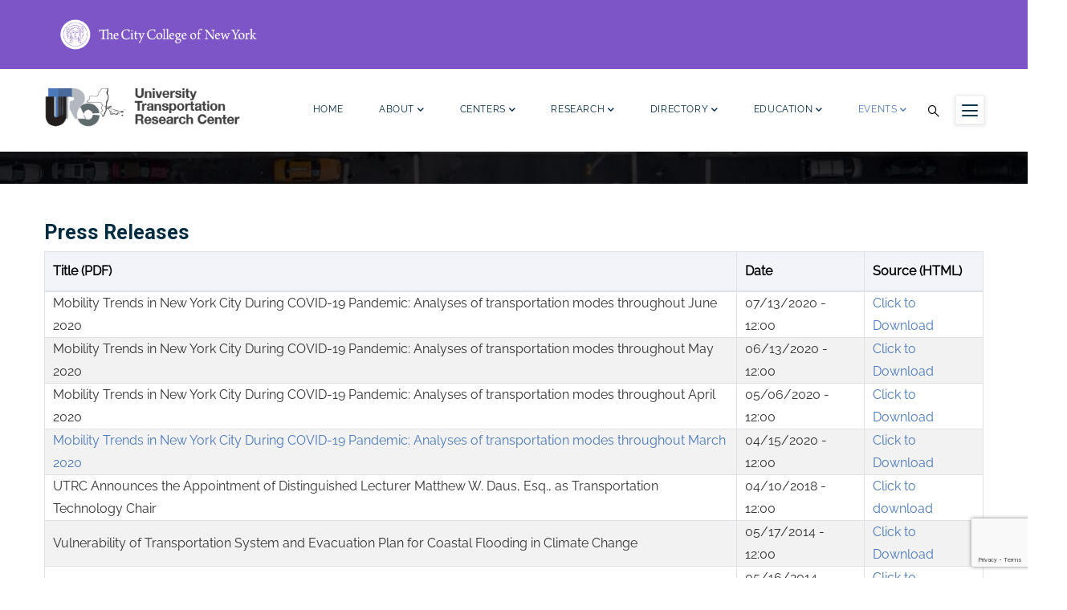

--- FILE ---
content_type: text/html; charset=UTF-8
request_url: https://www.utrc2.org/about-UTRC/press?items_per_page=10&page=0%2C12
body_size: 10015
content:
<!DOCTYPE html>
<html lang="en" dir="ltr">
  <head> 
    <meta charset="utf-8" />
<script async src="/sites/default/files/google_analytics/gtag.js?t9j6u6"></script>
<script>window.dataLayer = window.dataLayer || [];function gtag(){dataLayer.push(arguments)};gtag("js", new Date());gtag("set", "developer_id.dMDhkMT", true);gtag("config", "UA-11755106-1", {"groups":"default","anonymize_ip":true,"page_placeholder":"PLACEHOLDER_page_path"});</script>
<meta name="Generator" content="Drupal 10 (https://www.drupal.org)" />
<meta name="MobileOptimized" content="width" />
<meta name="HandheldFriendly" content="true" />
<meta name="viewport" content="width=device-width, initial-scale=1.0" />
<link rel="icon" href="/sites/default/files/android-chrome-512x512.png" type="image/png" />

    <title>University Transportation Research Center</title>
    <link rel="stylesheet" media="all" href="/sites/default/files/css/css_vhKV9BS8az700wnyftuI0ev_jN_QQzXnYJFqR2wF9yk.css?delta=0&amp;language=en&amp;theme=gavias_facdori&amp;include=eJx1jtEKwyAMRX-o00-SqGkISw2Y2OHfDwrrWMteLpwDBy6pkmCCBjKdi0W6iMWmOW4xg-FCsDNYWqFU7RxJNIM8zKdwo2VnfFk8Nmxah5yBCVfsAhN7vKsAZugW1q7NsdVPVQ70lAdL_ZYX_a8-T_5gsCe3kGXgG7QWYyk" />
<link rel="stylesheet" media="all" href="//fonts.googleapis.com/css?family=Roboto:300,400,500,700,900" />
<link rel="stylesheet" media="all" href="/sites/default/files/css/css_Otfxs8fqhJ5QLt7K8fUcd4NbV7QSYAgvYrFypjX3vHQ.css?delta=2&amp;language=en&amp;theme=gavias_facdori&amp;include=eJx1jtEKwyAMRX-o00-SqGkISw2Y2OHfDwrrWMteLpwDBy6pkmCCBjKdi0W6iMWmOW4xg-FCsDNYWqFU7RxJNIM8zKdwo2VnfFk8Nmxah5yBCVfsAhN7vKsAZugW1q7NsdVPVQ70lAdL_ZYX_a8-T_5gsCe3kGXgG7QWYyk" />


    <script type="application/json" data-drupal-selector="drupal-settings-json">{"path":{"baseUrl":"\/","pathPrefix":"","currentPath":"about-UTRC\/press","currentPathIsAdmin":false,"isFront":false,"currentLanguage":"en","currentQuery":{"items_per_page":"10","page":"0,12"}},"pluralDelimiter":"\u0003","suppressDeprecationErrors":true,"google_analytics":{"account":"UA-11755106-1","trackOutbound":true,"trackMailto":true,"trackTel":true,"trackDownload":true,"trackDownloadExtensions":"7z|aac|arc|arj|asf|asx|avi|bin|csv|doc|exe|flv|gif|gz|gzip|hqx|jar|jpe?g|js|mp(2|3|4|e?g)|mov(ie)?|msi|msp|pdf|phps|png|ppt|qtm?|ra(m|r)?|sea|sit|tar|tgz|torrent|txt|wav|wma|wmv|wpd|xls|xml|z|zip","trackColorbox":true},"ajaxTrustedUrl":{"\/search\/content":true},"user":{"uid":0,"permissionsHash":"df52e3879d2532bf4ba2d108ae2944b05e31999912b4cf208a68c2639a572b4a"}}</script>
<script src="/sites/default/files/js/js_qWKPEq1IfP_rvjQm3fhi0BZBDTj24PqEMsVL9J3JupI.js?scope=header&amp;delta=0&amp;language=en&amp;theme=gavias_facdori&amp;include=eJx1jtEKwyAMRX-o00-SqGkISw2Y2OHfDwrrWMteLpwDBy6pkmCCBjKdi0W6iMWmOW4xg-FCsDNYWqFU7RxJNIM8zKdwo2VnfFk8Nmxah5yBCVfsAhN7vKsAZugW1q7NsdVPVQ70lAdL_ZYX_a8-T_5gsCe3kGXgG7QWYyk"></script>


    <link rel="stylesheet" href="https://www.utrc2.org/themes/custom/gavias_facdori/css/custom.css" media="screen" />
    <link rel="stylesheet" href="https://www.utrc2.org/themes/custom/gavias_facdori/css/update.css" media="screen" />

    

    
          <style class="customize"></style>
    
  </head>

  
  <body class="gavias-content-builder layout-no-sidebars wide page-no-node path-about-utrc">

    <a href="#page-main-content" class="visually-hidden focusable" aria-label="Skip to main content" style="color: #303030;">
      Skip to main content
    </a>

      

    
      <div class="dialog-off-canvas-main-canvas" data-off-canvas-main-canvas>
    <div class="gva-body-wrapper">
	<div class="body-page gva-body-page">
	   
	   <header id="header" class="header-default">
  	       <div class="topheader">  <div>
    <div id="block-gavias-facdori-ccny-newheader-2" class="block block-block-content block-block-contentae3581d0-b5ae-4d0d-bc7f-9b5865f92e69 no-title">
  
    
      <div class="content block-content">
      
            <div class="field field--name-body field--type-text-with-summary field--label-hidden field__item"><div style="align-items:center;background-color:#7D55C7;display:flex;flex-wrap:wrap;justify-content:flex-start;padding:10px 20px;width:100%;"><!-- Original Image for larger screens (Desktop) --><div class="header-image" style="flex-shrink:0;margin-right:15px;"><a href="https://ccny.cuny.edu" aria-label="ccny.cuny.edu link" target="_blank"><img style="display:block;" src="/sites/default/files/inline-images/CCNY_RGB_one%20line_white_0.png" alt="CCNY_RGB_one line_white_0" width="275" height="66" loading="lazy"></a></div><!-- Mobile Version: Second Image wrapped with a link --><div class="text-align-center mobile-header-image" style="display:none;width:100%;"><a href="https://www.ccny.cuny.edu/" target="_blank"><img style="display:block;margin:0 auto;" src="/sites/default/files/inline-images/your-second-image.png" alt="Your Second Image" width="325" height="70" loading="lazy">&nbsp;</a></div></div><style>
  /* Ensure the purple background is full width */
  .header-image, .mobile-header-image {
    width: 100%;
  }
  /* Mobile and tablet screen sizes */
  @media (max-width: 768px) { 
    /* Hide the original image on mobile */
    .header-image {
      display: none;
    }
    /* Show and center the second image on mobile */
    .mobile-header-image {
      display: block;
      text-align: center;
    }
    .mobile-header-image img {
      width: 325px; /* Resize the image for mobile */
      height: 70px;
    }
  }
  /* Default: Hide mobile image on desktop */
  .mobile-header-image {
    display: none;
  }
</style></div>
      
    </div>
  </div>
<div id="ccny_mobheader_id" class="block block-block-content block-block-contenta8568334-731b-464d-9425-085d2f4d1cfc no-title">
  
    
      <div class="content block-content">
      
            <div class="field field--name-body field--type-text-with-summary field--label-hidden field__item"><div style="align-items:center;background-color:#7D55C7;display:flex;flex-wrap:wrap;justify-content:center;padding:10px 20px;width:100%;"><div class="header-image-"><a href="https://ccny.cuny.edu" aria-label="ccny.cuny.edu link" target="_blank"><img src="/sites/default/files/logoccny.svg" alt="CCNY_RGB_one line_white_0" width="275" height="75" loading="lazy"></a></div></div></div>
      
    </div>
  </div>

  </div>
</div>
  	   
  
            

   <div class="header-main gv-sticky-menu">
      <div class="container header-content-layout">
         <div class="header-main-inner p-relative">
            <div class="row">
              <div class="col-md-12 col-sm-12 col-xs-12 content-inner">
                <div class="branding">
                                        <div>
    <div id="block-gavias-facdori-sempactlogo" class="block block-block-content block-block-contentab639320-6d29-4119-a8dc-3767641445a4 no-title">
  
    
      <div class="content block-content">
      
            <div class="field field--name-body field--type-text-with-summary field--label-hidden field__item"><img src="/sites/default/files/inline-images/Lca2og_w_0.png" data-entity-uuid="7d0986e3-ef32-45cb-a33a-2164944e1ce0" data-entity-type="file" width="200" height="65" loading="lazy"></div>
      
    </div>
  </div>

      <a href="/" title="Home" rel="home" class="site-branding-logo">
        
        <img class="logo-site" src="/sites/default/files/logo_0_1.png" alt="Home" />
        
    </a>
    
  </div>

                                  </div>
                
                <div class="header-inner clearfix ">
                  <div class="main-menu">
                    <div class="area-main-menu">
                      <div class="area-inner">
                        <div class="gva-offcanvas-mobile">
                          <div class="close-offcanvas hidden"><i class="fa fa-times"></i></div>
                          <div class="main-menu-inner">
                                                            <div>
    <nav aria-labelledby="block-gavias-facdori-main-navigation-menu" id="block-gavias-facdori-main-navigation" class="block block-menu navigation menu--main">
          
  
  <h2  class="visually-hidden block-title block-title" id="block-gavias-facdori-main-navigation-menu"><span>Main navigation</span></h2>
  
  <div class="block-content">
                 
<div class="gva-navigation">

              <ul  class="clearfix gva_menu gva_menu_main">
      
                              
            <li  class="menu-item ">
        <a href="/">          Home        </a>
          
              </li>
                          
            <li  class="menu-item menu-item--expanded ">
        <a href="/about-utrc">          About<span class="icaret nav-plus fas fa-chevron-down"></span>        </a>
          
                      <ul class="menu sub-menu">
                              
            <li  class="menu-item">
        <a href="/welcome-utrc-site">          Welcome to the UTRC Site        </a>
          
              </li>
                          
            <li  class="menu-item">
        <a href="/theme">          Theme        </a>
          
              </li>
                          
            <li  class="menu-item">
        <a href="/directory/staff">          Staff        </a>
          
              </li>
                          
            <li  class="menu-item">
        <a href="/about-UTRC/press">          Press        </a>
          
              </li>
                          
            <li  class="menu-item">
        <a href="/annual-report">          Annual Report        </a>
          
              </li>
                          
            <li  class="menu-item">
        <a href="/program-progress-performance-report">          Program Progress Performance Report        </a>
          
              </li>
                          
            <li  class="menu-item">
        <a href="/newsletter">          Newsletter        </a>
          
              </li>
        </ul>
        </li>
                          
            <li  class="menu-item menu-item--expanded ">
        <a href="">          Centers<span class="icaret nav-plus fas fa-chevron-down"></span>        </a>
          
                      <ul class="menu sub-menu">
                              
            <li  class="menu-item">
        <a href="/sempact">          SEMPACT        </a>
          
              </li>
                          
            <li  class="menu-item">
        <a href="https://tbd.ctr.utexas.edu/">          Travel Behavior and Demand (TBD Center)        </a>
          
              </li>
                          
            <li  class="menu-item">
        <a href="/utmsc">          University Transportation Modeling &amp; Simulation Center (UTMSC)        </a>
          
              </li>
        </ul>
        </li>
                          
            <li  class="menu-item menu-item--expanded">
        <a href="/research">          Research<span class="icaret nav-plus fas fa-chevron-down"></span>        </a>
          
                      <ul class="menu sub-menu">
                              
            <li  class="menu-item">
        <a href="/publications">          Publications        </a>
          
              </li>
                          
            <li  class="menu-item">
        <a href="/research/projects">          Projects        </a>
          
              </li>
                          
            <li  class="menu-item">
        <a href="/research/rfps">          RFPs        </a>
          
              </li>
                          
            <li  class="menu-item">
        <a href="/welcome-utrc-ii-submission-system">          Submit Your Proposal        </a>
          
              </li>
                          
            <li  class="menu-item">
        <a href="/resources-principal-investigators">          Resources for Principal Investigators        </a>
          
              </li>
                          
            <li  class="menu-item menu-item--expanded">
        <a href="">          Funding Categories<span class="icaret nav-plus fas fa-chevron-down"></span>        </a>
          
                      <ul class="menu sub-menu">
                              
            <li  class="menu-item">
        <a href="/research/UTRC-research-initiative">          UTRC Research Initiative        </a>
          
              </li>
                          
            <li  class="menu-item">
        <a href="/research/UTRC-Advanced-Technology-Initiative">          UTRC Advanced Technology Initiative        </a>
          
              </li>
                          
            <li  class="menu-item">
        <a href="/research/UTRC-Faculty-Development-Minigrants">          UTRC Faculty Development Mini-grants        </a>
          
              </li>
                          
            <li  class="menu-item">
        <a href="/research/UTRC-Best-Transportation-Paper-Competition">          UTRC Best Transportation Paper Competition        </a>
          
              </li>
        </ul>
        </li>
        </ul>
        </li>
                          
            <li  class="menu-item menu-item--expanded">
        <a href="/directory">          Directory<span class="icaret nav-plus fas fa-chevron-down"></span>        </a>
          
                      <ul class="menu sub-menu">
                              
            <li  class="menu-item">
        <a href="/directory/consortium-universities">          Consortium Universities        </a>
          
              </li>
                          
            <li  class="menu-item">
        <a href="/directory/partners">          Partners        </a>
          
              </li>
                          
            <li  class="menu-item">
        <a href="/directory/principal-investigators">          Principal Investigators        </a>
          
              </li>
                          
            <li  class="menu-item">
        <a href="/directory/staff">          Staff        </a>
          
              </li>
        </ul>
        </li>
                          
            <li  class="menu-item menu-item--expanded ">
        <a href="/education">          Education<span class="icaret nav-plus fas fa-chevron-down"></span>        </a>
          
                      <ul class="menu sub-menu">
                              
            <li  class="menu-item">
        <a href="/education/where-to-study">          Where to Study        </a>
          
              </li>
                          
            <li  class="menu-item">
        <a href="/education/urban-transportation-and-doctoral-series">          Transportation and Planning Doctoral Series        </a>
          
              </li>
                          
            <li  class="menu-item">
        <a href="/education/aite-scholarships">          AITE Scholarships        </a>
          
              </li>
                          
            <li  class="menu-item">
        <a href="/education/utrc-dissertation-grants-program-not-currently-open">          UTRC Dissertation Grants        </a>
          
              </li>
                          
            <li  class="menu-item">
        <a href="/education/summer-transportation-institute">          Summer Institute        </a>
          
              </li>
                          
            <li  class="menu-item">
        <a href="/september-11th-memorial-program">          September 11th Memorial Program        </a>
          
              </li>
                          
            <li  class="menu-item">
        <a href="/education/Technology-Transfer-Training">          Technology Transfer and Training        </a>
          
              </li>
                          
            <li  class="menu-item">
        <a href="/education/Transportation-Graduate-Education-Certificate-Program">          Online Graduate Certificate Program        </a>
          
              </li>
                          
            <li  class="menu-item">
        <a href="/education/utrc-travel-grants">          UTRC Travel Grants        </a>
          
              </li>
                          
            <li  class="menu-item">
        <a href="">          Student Award Recipients        </a>
          
              </li>
                          
            <li  class="menu-item">
        <a href="/education/apply-for-scholarship">          Apply For Scholarships        </a>
          
              </li>
        </ul>
        </li>
                          
            <li  class="menu-item menu-item--expanded menu-item--active-trail ">
        <a href="/events">          Events<span class="icaret nav-plus fas fa-chevron-down"></span>        </a>
          
                      <ul class="menu sub-menu">
                              
            <li  class="menu-item">
        <a href="/events">          Events        </a>
          
              </li>
                          
            <li  class="menu-item menu-item--active-trail">
        <a href="/about-UTRC/press">          News        </a>
          
              </li>
                          
            <li  class="menu-item">
        <a href="/events/past-events">          Past Events        </a>
          
              </li>
                          
            <li  class="menu-item">
        <a href="/events/visiting-scholar-seminar-series">          Visiting Scholar Seminar Series        </a>
          
              </li>
        </ul>
        </li>
        </ul>
  

</div>


        </div>  
</nav>

  </div>

                                                      </div>

                                                  </div>
                        
                        <div id="menu-bar" class="menu-bar menu-bar-mobile d-lg-none d-xl-none">
                          <span class="one"></span>
                          <span class="two"></span>
                          <span class="three"></span>
                        </div>

                                                  <div class="gva-search-region search-region">
                            <span class="icon"><i class="gv-icon-52"></i></span>
                            <div class="search-content">  
                                <div>
    <div class="views-exposed-form block block-views block-views-exposed-filter-blocksearch-content-page-1 no-title" data-drupal-selector="views-exposed-form-search-content-page-1" id="block-gavias-facdori-exposedformsearch-contentpage-1">
  
    
      <div class="content block-content">
      <form action="/search/content" method="get" id="views-exposed-form-search-content-page-1" accept-charset="UTF-8">
  <div class="js-form-item form-item js-form-type-textfield form-item-keys js-form-item-keys">
      <label for="edit-keys">Search</label>
        <input data-drupal-selector="edit-keys" type="text" id="edit-keys" name="keys" value="" size="30" maxlength="128" class="form-text" />

        </div>
<div data-drupal-selector="edit-actions" class="form-actions js-form-wrapper form-wrapper" id="edit-actions"><input data-drupal-selector="edit-submit-search-content" type="submit" id="edit-submit-search-content" value="Search" class="button js-form-submit form-submit" />
</div>


</form>

    </div>
  </div>

  </div>

                            </div>  
                          </div>
                                                                          <div class="quick-side-icon d-none d-lg-block d-xl-block">
                            <div class="icon"><a href="#"  aria-label="Menu icon for sidebar"><span class="qicon gv-icon-103"></span></a></div>
                          </div>
                          

                      </div>
                    </div>
                  </div>  
                </div> 
              </div>

            </div>
         </div>
      </div>
   </div>

</header>

		
	   	   				<div class="breadcrumbs">
				  <div>
    

<div class="breadcrumb-content-inner">
  <div class="gva-breadcrumb-content">
    <div id="block-gavias-facdori-breadcrumbs" class="text-light block gva-block-breadcrumb block-system block-system-breadcrumb-block no-title">
      <div class="breadcrumb-style gva-parallax-background" style="background-color: #F6F6F6;background-image: url(&#039;/themes/custom/gavias_facdori/images/breadcrumb.jpg&#039;);background-position: center center;background-repeat: no-repeat;">
        <div class="container">
          <div class="breadcrumb-content-main">
                          <div class="">
                <div class="content block-content"><div class="breadcrumb-links">
  <div class="content-inner">
          <nav class="breadcrumb " aria-labelledby="system-breadcrumb">
        <h2 id="system-breadcrumb" class="visually-hidden">Breadcrumb</h2>
        <ol>
          
                            <li>
                          <a href="/">Home</a>
                          
          </li>
                            <li>
                          <a href="/about-utrc">About UTRC</a>
                          
          </li>
        
          <li></li>
        </ol>
      </nav>
      </div> 
</div>  </div>
              </div>  
                        <h2 class="page-title"> </h2>
          </div> 
        </div> 
        <div class="gva-parallax-inner skrollable skrollable-between" data-bottom-top="top: -80%;" data-top-bottom="top: 0%;"></div>    
      </div> 
    </div>  
  </div>  
</div>  


  </div>

			</div>
				
		<div role="main" class="main main-page has-breadcrumb">
		
			<div class="clearfix"></div>
				

							<div class="help gav-help-region">
					<div class="container">
						<div class="content-inner">
							  <div>
    <div data-drupal-messages-fallback class="hidden"></div>

  </div>

						</div>
					</div>
				</div>
						
			<div class="clearfix"></div>
						
			<div class="clearfix"></div>
			
			<div id="content" class="content content-full">
				<div class="container container-bg">
					<div class="content-main-inner">
	<div class="row">
		
				 

		<div id="page-main-content" class="main-content col-xl-12 col-lg-12 col-md-12 col-sm-12 col-xs-12 order-xl-2 order-lg-2 order-md-1 order-sm-1 order-xs-1 ">

			<div class="main-content-inner">
				
				
									<div class="content-main">
						  <div>
    <div id="block-gavias-facdori-content" class="block block-system block-system-main-block no-title">
  
    
      <div class="content block-content">
      <div class="views-element-container"><div class="gva-view view-page js-view-dom-id-6f695a4beb40c42d3f80447a5555ceb2e79f73add674645b0c8e7f72a755ddb1">
  
  
  

      <header>
      <h2>Press Releases</h2><div class="gva-view view-page js-view-dom-id-04533fc19977035df42b5cf8ae8a1d5953daba260041c58c6238585082310969">
  
  
  

  
  
  

  <table class="cols-3">
        <thead>
      <tr>
                                                  <th id="view-title-table-column" class="views-field views-field-title" scope="col">Title (PDF)</th>
                                                  <th id="view-field-date-table-column" class="views-field views-field-field-date" scope="col">Date</th>
                                                  <th id="view-field-url-table-column" class="views-field views-field-field-url" scope="col">Source (HTML)</th>
              </tr>
    </thead>
    <tbody>
          <tr>
                                                                                        <td headers="view-title-table-column" class="views-field views-field-title">Mobility Trends in New York City During COVID-19 Pandemic: Analyses of transportation modes throughout June 2020          </td>
                                                                                        <td headers="view-field-date-table-column" class="views-field views-field-field-date"><time datetime="2020-07-13T12:00:00Z">07/13/2020 - 12:00</time>
          </td>
                                                                                        <td headers="view-field-url-table-column" class="views-field views-field-field-url"><a href="http://www.utrc2.org/sites/default/files/Mobility%20Report%20in%20NYC%20%20COVID19_June_2020.pdf"><a href="http://www.utrc2.org/sites/default/files/Mobility%20Report%20in%20NYC%20%20COVID19_June_2020.pdf">Click to Download</a></a>          </td>
              </tr>
          <tr>
                                                                                        <td headers="view-title-table-column" class="views-field views-field-title">Mobility Trends in New York City During COVID-19 Pandemic: Analyses of transportation modes throughout May 2020          </td>
                                                                                        <td headers="view-field-date-table-column" class="views-field views-field-field-date"><time datetime="2020-06-13T12:00:00Z">06/13/2020 - 12:00</time>
          </td>
                                                                                        <td headers="view-field-url-table-column" class="views-field views-field-field-url"><a href="https://files.constantcontact.com/08b78404201/4b36e35f-4cd9-4dfb-bed3-99afde42b2c3.pdf"><a href="https://files.constantcontact.com/08b78404201/4b36e35f-4cd9-4dfb-bed3-99afde42b2c3.pdf">Click to Download</a></a>          </td>
              </tr>
          <tr>
                                                                                        <td headers="view-title-table-column" class="views-field views-field-title">Mobility Trends in New York City During COVID-19 Pandemic: Analyses of transportation modes throughout April 2020          </td>
                                                                                        <td headers="view-field-date-table-column" class="views-field views-field-field-date"><time datetime="2020-05-06T12:00:00Z">05/06/2020 - 12:00</time>
          </td>
                                                                                        <td headers="view-field-url-table-column" class="views-field views-field-field-url"><a href="https://files.constantcontact.com/08b78404201/234328d0-d3c2-4846-97a1-3b1daf745b22.pdf"><a href="https://files.constantcontact.com/08b78404201/234328d0-d3c2-4846-97a1-3b1daf745b22.pdf">Click to Download</a></a>          </td>
              </tr>
          <tr>
                                                                                        <td headers="view-title-table-column" class="views-field views-field-title"><a href="/sites/default/files/images/siwei_Lyu.jpg">Mobility Trends in New York City During COVID-19 Pandemic: Analyses of transportation modes throughout March 2020</a>          </td>
                                                                                        <td headers="view-field-date-table-column" class="views-field views-field-field-date"><time datetime="2020-04-15T12:00:00Z">04/15/2020 - 12:00</time>
          </td>
                                                                                        <td headers="view-field-url-table-column" class="views-field views-field-field-url"><a href="https://files.constantcontact.com/08b78404201/25219eb6-038d-45d9-9cbe-397d918dcc3a.pdf"><a href="https://files.constantcontact.com/08b78404201/25219eb6-038d-45d9-9cbe-397d918dcc3a.pdf">Click to Download</a></a>          </td>
              </tr>
          <tr>
                                                                                        <td headers="view-title-table-column" class="views-field views-field-title">UTRC Announces the Appointment of Distinguished Lecturer Matthew W. Daus, Esq., as Transportation Technology Chair          </td>
                                                                                        <td headers="view-field-date-table-column" class="views-field views-field-field-date"><time datetime="2018-04-10T12:00:00Z">04/10/2018 - 12:00</time>
          </td>
                                                                                        <td headers="view-field-url-table-column" class="views-field views-field-field-url"><a href="http://www.utrc2.org/sites/default/files/Matt-Daus-UTRC-Transp-Tech-Chair.pdf"><a href="http://www.utrc2.org/sites/default/files/Matt-Daus-UTRC-Transp-Tech-Chair.pdf">Click to download</a></a>          </td>
              </tr>
          <tr>
                                                                                        <td headers="view-title-table-column" class="views-field views-field-title">Vulnerability of Transportation System and Evacuation Plan for Coastal Flooding in Climate Change          </td>
                                                                                        <td headers="view-field-date-table-column" class="views-field views-field-field-date"><time datetime="2014-05-17T12:00:00Z">05/17/2014 - 12:00</time>
          </td>
                                                                                        <td headers="view-field-url-table-column" class="views-field views-field-field-url"><a href="http://www.utrc2.org/sites/default/files/Vulnerability-of-Transportation-System.pdf"><a href="http://www.utrc2.org/sites/default/files/Vulnerability-of-Transportation-System.pdf">Click to Download</a></a>          </td>
              </tr>
          <tr>
                                                                                        <td headers="view-title-table-column" class="views-field views-field-title">Use of Web-Based Rider Input for Transit Management in the New York City Region          </td>
                                                                                        <td headers="view-field-date-table-column" class="views-field views-field-field-date"><time datetime="2014-05-16T12:00:00Z">05/16/2014 - 12:00</time>
          </td>
                                                                                        <td headers="view-field-url-table-column" class="views-field views-field-field-url"><a href="http://www.utrc2.org/sites/default/files/use-of-web-based-rider-imput.pdf"><a href="http://www.utrc2.org/sites/default/files/use-of-web-based-rider-imput.pdf">Click to Download</a></a>          </td>
              </tr>
          <tr>
                                                                                        <td headers="view-title-table-column" class="views-field views-field-title">Energy Harvesting from Rail Track for Transportation Safety and Monitoring          </td>
                                                                                        <td headers="view-field-date-table-column" class="views-field views-field-field-date"><time datetime="2014-03-05T12:00:00Z">03/05/2014 - 12:00</time>
          </td>
                                                                                        <td headers="view-field-url-table-column" class="views-field views-field-field-url"><a href="http://www.utrc2.org/sites/default/files/Energy%20Harvesting%20from%20Rail%20Track.pdf"><a href="http://www.utrc2.org/sites/default/files/Energy%20Harvesting%20from%20Rail%20Track.pdf">Click to Download</a></a>          </td>
              </tr>
          <tr>
                                                                                        <td headers="view-title-table-column" class="views-field views-field-title">Field Methods for Determining Lead Content in Bridge Paint Removal Waste          </td>
                                                                                        <td headers="view-field-date-table-column" class="views-field views-field-field-date"><time datetime="2014-02-07T12:00:00Z">02/07/2014 - 12:00</time>
          </td>
                                                                                        <td headers="view-field-url-table-column" class="views-field views-field-field-url"><a href="http://www.utrc2.org/sites/default/files/Field%20Methods%20for%20Determining%20Lead%20Content.pdf"><a href="http://www.utrc2.org/sites/default/files/Field%20Methods%20for%20Determining%20Lead%20Content.pdf">Click to Download</a></a>          </td>
              </tr>
          <tr>
                                                                                        <td headers="view-title-table-column" class="views-field views-field-title">Development of Traffic Performance Metrics Using Real-time Traffic Data          </td>
                                                                                        <td headers="view-field-date-table-column" class="views-field views-field-field-date"><time datetime="2014-02-07T12:00:00Z">02/07/2014 - 12:00</time>
          </td>
                                                                                        <td headers="view-field-url-table-column" class="views-field views-field-field-url"><a href="http://www.utrc2.org/sites/default/files/Development%20of%20Traffic%20Performance%20Metrics%20Using%20Real-time%20Traffic%20Data.pdf"><a href="http://www.utrc2.org/sites/default/files/Development%20of%20Traffic%20Performance%20Metrics%20Using%20Real-time%20Traffic%20Data.pdf">Click to Download</a></a>          </td>
              </tr>
      </tbody>
</table>

      <nav class="pager">
    <ul class="pager__items js-pager__items">
                                                        <li class="pager__item is-active">
                                          <a href="?items_per_page=10&amp;page=0" title="Current page" aria-current="page">
            <span class="visually-hidden">
              Current page
            </span>1</a>
        </li>
              <li class="pager__item">
                                          <a href="?items_per_page=10&amp;page=1" title="Go to page 2">
            <span class="visually-hidden">
              Page
            </span>2</a>
        </li>
              <li class="pager__item">
                                          <a href="?items_per_page=10&amp;page=2" title="Go to page 3">
            <span class="visually-hidden">
              Page
            </span>3</a>
        </li>
              <li class="pager__item">
                                          <a href="?items_per_page=10&amp;page=3" title="Go to page 4">
            <span class="visually-hidden">
              Page
            </span>4</a>
        </li>
                                      <li class="pager__item pager__item--next">
          <a href="?items_per_page=10&amp;page=1" title="Go to next page" rel="next">
            <span class="visually-hidden">Next page</span>
            <span aria-hidden="true">››</span>
          </a>
        </li>
                          <li class="pager__item pager__item--last">
          <a href="?items_per_page=10&amp;page=3" title="Go to last page">
            <span class="visually-hidden">Last page</span>
            <span aria-hidden="true">Last »</span>
          </a>
        </li>
          </ul>
  </nav>


  
  

  
  
</div>
<p>&nbsp;</p>
<h2>UTRC In The News</h2>
This page lists media resources where UTRC staff or research have been quoted and/or cited.
    </header>
  
  
  

  <table class="cols-0">
      <tbody>
          <tr>
                                                                                        <td class="views-field views-field-title"><a href="/about-UTRC/in-the-news/utrc-partners-nyc-dot-16m-federal-funded-mobility-innovation-projects" hreflang="en">UTRC Partners With NYC DOT On $16M Federal Funded Mobility Innovation Projects</a>          </td>
                                                                                        <td class="views-field views-field-field-date"><time datetime="2024-12-05T12:00:00Z">2024-12-05</time>
          </td>
                                                                                        <td class="views-field views-field-field-url"><a href="https://www1.cuny.edu/mu/forum/2024/12/05/utrc-partners-with-nyc-dot-on-16m-federal-funded-mobility-innovation-projects/"><a href="https://www1.cuny.edu/mu/forum/2024/12/05/utrc-partners-with-nyc-dot-on-16m-federal-funded-mobility-innovation-projects/" target="_blank">cuny.edu</a></a>          </td>
              </tr>
          <tr>
                                                                                        <td class="views-field views-field-title"><a href="/about-UTRC/in-the-news/waymo-enhances-autonomous-vehicle-training-curriculum-ccnys-utrc-member-bcc" hreflang="en">Waymo enhances Autonomous Vehicle Training curriculum at CCNY’s UTRC member BCC</a>          </td>
                                                                                        <td class="views-field views-field-field-date"><time datetime="2024-10-28T12:00:00Z">2024-10-28</time>
          </td>
                                                                                        <td class="views-field views-field-field-url"><a href="https://www.ccny.cuny.edu/news/waymo-enhances-autonomous-vehicle-training-curriculum-ccnys-utrc-member-bcc"><a href="https://www.ccny.cuny.edu/news/waymo-enhances-autonomous-vehicle-training-curriculum-ccnys-utrc-member-bcc" target="_blank">ccny.cuny.edu</a></a>          </td>
              </tr>
          <tr>
                                                                                        <td class="views-field views-field-title"><a href="/about-UTRC/in-the-news/car-bans-your-city-could-be-next" hreflang="en">Car Bans: Your City Could Be Next</a>          </td>
                                                                                        <td class="views-field views-field-field-date"><time datetime="2020-02-19T12:00:00Z">2020-02-19</time>
          </td>
                                                                                        <td class="views-field views-field-field-url"><a href="https://mashable.com/feature/car-bans-car-free-streets/"><a href="https://mashable.com/feature/car-bans-car-free-streets/" target="_blank">mashable.com</a></a>          </td>
              </tr>
          <tr>
                                                                                        <td class="views-field views-field-title"><a href="/about-UTRC/in-the-news/nyc-creeps-ahead-congestion-fees-raising-doubts-deadline" hreflang="en">NYC Creeps Ahead on Congestion Fees, Raising Doubts on Deadline</a>          </td>
                                                                                        <td class="views-field views-field-field-date"><time datetime="2019-12-26T12:00:00Z">2019-12-26</time>
          </td>
                                                                                        <td class="views-field views-field-field-url"><a href="https://www.bloomberg.com/news/articles/2019-12-26/nyc-congestion-fees-loom-yet-bureaucratic-delays-casting-shadow"><a href="https://www.bloomberg.com/news/articles/2019-12-26/nyc-congestion-fees-loom-yet-bureaucratic-delays-casting-shadow" target="_blank">https://www.bloomberg.com/news/articles/2019-12-26/nyc-congestion-fees-loom-yet…</a></a>          </td>
              </tr>
          <tr>
                                                                                        <td class="views-field views-field-title"><a href="/about-UTRC/in-the-news/ride-hails-say-they%E2%80%99re-compliance-tlc-accessibility-rules" hreflang="en">Ride-hails say they’re in compliance with TLC accessibility rules</a>          </td>
                                                                                        <td class="views-field views-field-field-date"><time datetime="2019-08-26T12:00:00Z">2019-08-26</time>
          </td>
                                                                                        <td class="views-field views-field-field-url"><a href="https://www.cityandstateny.com/articles/policy/transportation/ride-hails-say-theyre-in-compliance-with-tlc-accessibility-rules.html"><a href="https://www.cityandstateny.com/articles/policy/transportation/ride-hails-say-theyre-in-compliance-with-tlc-accessibility-rules.html" target="_blank">cityandstateny.com</a></a>          </td>
              </tr>
          <tr>
                                                                                        <td class="views-field views-field-title"><a href="/about-UTRC/in-the-news/rush-hour-uber-and-lyft-driver-strike-was-flop-nyc" hreflang="en">Rush-hour Uber and Lyft driver strike was a flop in NYC</a>          </td>
                                                                                        <td class="views-field views-field-field-date"><time datetime="2019-05-08T12:00:00Z">2019-05-08</time>
          </td>
                                                                                        <td class="views-field views-field-field-url"><a href="https://nypost.com/2019/05/08/rush-hour-uber-and-lyft-driver-strike-was-a-flop-in-nyc/"><a href="https://nypost.com/2019/05/08/rush-hour-uber-and-lyft-driver-strike-was-a-flop-in-nyc/" target="_blank">www.nypost.com</a></a>          </td>
              </tr>
          <tr>
                                                                                        <td class="views-field views-field-title"><a href="/about-UTRC/in-the-news/atri-announces-new-research-advisory-committee-members" hreflang="en">ATRI Announces New Research Advisory Committee Members</a>          </td>
                                                                                        <td class="views-field views-field-field-date"><time datetime="2018-12-04T12:00:00Z">2018-12-04</time>
          </td>
                                                                                        <td class="views-field views-field-field-url"><a href="http://atri-online.org/2018/12/04/atri-announces-new-research-advisory-committee-members-2/"><a href="http://atri-online.org/2018/12/04/atri-announces-new-research-advisory-committee-members-2/" target="_blank">atri-online.org</a></a>          </td>
              </tr>
          <tr>
                                                                                        <td class="views-field views-field-title"><a href="/about-UTRC/in-the-news/getting-left-behind" hreflang="en">Getting left behind</a>          </td>
                                                                                        <td class="views-field views-field-field-date"><time datetime="2018-11-29T12:00:00Z">2018-11-29</time>
          </td>
                                                                                        <td class="views-field views-field-field-url"><a href="https://www.cityandstateny.com/articles/policy/transportation/new-york-city-port-authority-bus-terminal.html"><a href="https://www.cityandstateny.com/articles/policy/transportation/new-york-city-port-authority-bus-terminal.html" target="_blank">cityandstateny.com</a></a>          </td>
              </tr>
          <tr>
                                                                                        <td class="views-field views-field-title"><a href="/about-UTRC/in-the-news/if-you-hate-traffic-curb-your-love-online-shopping" hreflang="en">If You Hate Traffic, Curb Your Love For Online Shopping</a>          </td>
                                                                                        <td class="views-field views-field-field-date"><time datetime="2018-11-26T12:00:00Z">2018-11-26</time>
          </td>
                                                                                        <td class="views-field views-field-field-url"><a href="https://www.wired.com/story/online-shopping-traffic-delivery-efficiency/"><a href="https://www.wired.com/story/online-shopping-traffic-delivery-efficiency/" target="_blank">wired.com</a></a>          </td>
              </tr>
          <tr>
                                                                                        <td class="views-field views-field-title"><a href="/about-UTRC/in-the-news/delivery-trike-coming" hreflang="en">The Delivery Trike Is Coming</a>          </td>
                                                                                        <td class="views-field views-field-field-date"><time datetime="2018-11-23T12:00:00Z">2018-11-23</time>
          </td>
                                                                                        <td class="views-field views-field-field-url"><a href="https://www.nytimes.com/2018/11/23/nyregion/the-delivery-trike-is-coming.html"><a href="https://www.nytimes.com/2018/11/23/nyregion/the-delivery-trike-is-coming.html" target="_blank">nytimes.com</a></a>          </td>
              </tr>
      </tbody>
</table>

      <nav class="pager">
    <ul class="pager__items js-pager__items">
                                                        <li class="pager__item is-active">
                                          <a href="?items_per_page=10&amp;page=0" title="Current page" aria-current="page">
            <span class="visually-hidden">
              Current page
            </span>1</a>
        </li>
              <li class="pager__item">
                                          <a href="?items_per_page=10&amp;page=1" title="Go to page 2">
            <span class="visually-hidden">
              Page
            </span>2</a>
        </li>
              <li class="pager__item">
                                          <a href="?items_per_page=10&amp;page=2" title="Go to page 3">
            <span class="visually-hidden">
              Page
            </span>3</a>
        </li>
              <li class="pager__item">
                                          <a href="?items_per_page=10&amp;page=3" title="Go to page 4">
            <span class="visually-hidden">
              Page
            </span>4</a>
        </li>
                                      <li class="pager__item pager__item--next">
          <a href="?items_per_page=10&amp;page=1" title="Go to next page" rel="next">
            <span class="visually-hidden">Next page</span>
            <span aria-hidden="true">››</span>
          </a>
        </li>
                          <li class="pager__item pager__item--last">
          <a href="?items_per_page=10&amp;page=3" title="Go to last page">
            <span class="visually-hidden">Last page</span>
            <span aria-hidden="true">Last »</span>
          </a>
        </li>
          </ul>
  </nav>


  
  

  
  
</div>
</div>

    </div>
  </div>

  </div>

					</div>
				
							</div>

		</div>

		<!-- Sidebar Left -->
				<!-- End Sidebar Left -->

		<!-- Sidebar Right -->
				<!-- End Sidebar Right -->
		
	</div>
</div>
				</div>
			</div>

			
						
		</div>
	</div>

	
<footer id="footer" class="footer">
  <div class="footer-inner">
    
         <div class="footer-top">
        <div class="container">
          <div class="row">
            <div class="col-xl-12 col-lg-12 col-md-12 col-sm-12 col-xs-12">
              <div class="before-footer clearfix area">
                    <div>
    <div id="block-gavias-facdori-beforefooter" class="block block-block-content block-block-content3a64bfb9-3524-45c2-be23-cc4c35e17f2e no-title">
  
    
      <div class="content block-content">
      
            <div class="field field--name-body field--type-text-with-summary field--label-hidden field__item"><!-- Begin Constant Contact Active Forms --><script> var _ctct_m = "0a09714a3e736e71446fc4c195b9c8cf"; </script><script id="signupScript" src="//static.ctctcdn.com/js/signup-form-widget/current/signup-form-widget.min.js" async defer></script><!-- Begin Constant Contact Inline Form Code --><!-- End Constant Contact Active Forms --><div class="ctct-inline-form" data-form-id="3877f27d-4dfc-4b1c-b591-9066d905df58">&nbsp;</div><!-- End Constant Contact Inline Form Code --></div>
      
    </div>
  </div>

  </div>

              </div>
            </div>
          </div>     
        </div>   
      </div> 
          
     <div class="footer-center">
        <div class="container">      
           <div class="row">
                              <div class="footer-first col-xl-3 col-lg-3 col-md-12 col-sm-12 col-xs-12 footer-column">
                    <div>
    <div id="block-gavias-facdori-contactinfo" class="block block-block-content block-block-contented0b5835-fd56-4d4b-a1e3-b96b513d757b">
  
      <h2 class="block-title" ><span>Contact info</span></h2>
    
      <div class="content block-content">
      
            <div class="field field--name-body field--type-text-with-summary field--label-hidden field__item"><div class="contact-info"><p class="description">University Transportation Research Center Marshak Hall - Science Building, Suite 910</p><ul><li><span>The City College of New York, 138th Street &amp; Convent Avenue , New York, NY 10031</span></li><li><a href="mailto:info@utrc2.org">info@utrc2.org</a></li><li>212-650-8050</li></ul><p>&nbsp;</p><p>&nbsp;</p></div></div>
      
    </div>
  </div>

  </div>

                </div> 
              
                             <div class="footer-second col-xl-3 col-lg-3 col-md-12 col-sm-12 col-xs-12 footer-column">
                    <div>
    <div id="block-gavias-facdori-contentblockempty" class="block block-block-content block-block-content3d8291b9-ef3c-4c3c-ac30-d6cb7647be2f no-title">
  
    
      <div class="content block-content">
      
    </div>
  </div>

  </div>

                </div> 
              
                              <div class="footer-third col-xl-3 col-lg-3 col-md-12 col-sm-12 col-xs-12 footer-column">
                    <div>
    <div id="block-gavias-facdori-linksfooter" class="block block-block-content block-block-content74f40c64-99ef-4124-aaf8-c8aa46483ae5">
  
      <h2 class="block-title" ><span>Sitemap</span></h2>
    
      <div class="content block-content">
      
            <div class="field field--name-body field--type-text-with-summary field--label-hidden field__item"><div class="clearfix"><div class="row"><div class="col-lg-6 col-xs-12"><p><a href="https://utrc2.org/about-utrc">About Us</a></p><p><a href="https://utrc2.org/sempact">SEMPACT</a></p><p><a href="https://utrc2.org/education/education">Education</a></p><p><a href="https://utrc2.org/research">Research</a></p><p><a href="https://utrc2.org/events">Events</a></p><p><a href="https://utrc2.org/directory">Directory</a></p></div></div></div></div>
      
    </div>
  </div>

  </div>

                </div> 
              
                               <div class="footer-four col-xl-3 col-lg-3 col-md-12 col-sm-12 col-xs-12 footer-column">
                    <div>
    <div id="block-gavias-facdori-contactboxfooter" class="block block-block-content block-block-content0627c5de-fb9f-42bf-95bb-b933b0a74012">
  
      <h2 class="block-title" ><span>Social Media Links</span></h2>
    
      <div class="content block-content">
      
            <div class="field field--name-body field--type-text-with-summary field--label-hidden field__item"><div class="contact-box-footer"><a href="https://www.linkedin.com/company/utrc2" aria-label="linkedin"><img src="/sites/default/files/linkedin_icon.png" alt width="20" height="20" loading="lazy"></a> @<a href="https://www.linkedin.com/company/UTRC2" aria-label="linkedin">UTRC2</a></div><div class="contact-box-footer">&nbsp;</div><div class="contact-box-footer"><a href="https://twitter.com/UTRCRegion2" aria-label="X logo"><img src="/sites/default/files/inline-images/X_logo_2023_%28white%29%2050x50.png" data-entity-uuid="72636357-9f57-4c96-9fb3-ce5d34b90c8f" data-entity-type="file" alt width="20" height="20" loading="lazy"></a> @<a href="https://twitter.com/utrcregion2" aria-label="X">UTRCRegion2</a></div><div class="contact-box-footer"><br><br>&nbsp;</div></div>
      
    </div>
  </div>

  </div>

                </div> 
                         </div>   
        </div>
    </div>  
  </div>   

      <div class="copyright">
      <div class="container">
        <div class="copyright-inner">
              <div>
    <div id="block-gavias-facdori-accessibility-2" class="block block-block-content block-block-content48ad6c92-2aee-496d-89fc-ef0a478a7efd no-title">
  
    
      <div class="content block-content">
      
            <div class="field field--name-body field--type-text-with-summary field--label-hidden field__item"><script src="https://cdn.userway.org/widget.js" data-account="8XFcHcTdVf" data-position="2"></script></div>
      
    </div>
  </div>

  </div>

        </div>   
      </div>   
    </div>
    	       <div class="bottom_footer">  <div>
    <div id="block-gavias-facdori-ccny-footer" class="block block-block-content block-block-contentd74176ad-e12b-4f5d-9217-4c13dc70a05c no-title">
  
    
      <div class="content block-content">
      
            <div class="field field--name-body field--type-text-with-summary field--label-hidden field__item"><div style="align-items:center;background-color:black;color:white;display:flex;flex-wrap:wrap;justify-content:space-between;padding:20px;"><div class="footerlogo" style="align-items:center;display:flex;"><a href="https://www.ccny.cuny.edu/" aria-label="UTRC"><img src="/sites/default/files/inline-images/CCNY_RGB_horizontal_white.png" alt="ccny_whitefooter" width="200" height="84" loading="lazy"> </a><a href="https://www.cuny.edu/" aria-label="UTRC"><img src="/sites/default/files/inline-images/CUNY_Logo_WHT.png" alt="cuny_whitelogo" width="55" height="54" loading="lazy">&nbsp;</a></div><div class="text-align-center" style="flex-grow:1;"><a style="margin:0 10px;" href="https://instagram.com/ccnycitycollege/" aria-label="Instagram" alt="ccny_instagram" target="_blank"><svg width="24" height="24" viewBox="0 0 24 24" fill="white"><path d="M7.75 2h8.5A5.76 5.76 0 0 1 22 7.75v8.5A5.76 5.76 0 0 1 16.25 22h-8.5A5.76 5.76 0 0 1 2 16.25v-8.5A5.76 5.76 0 0 1 7.75 2zm0-2A7.75 7.75 0 0 0 0 7.75v8.5A7.75 7.75 0 0 0 7.75 24h8.5A7.75 7.75 0 0 0 24 16.25v-8.5A7.75 7.75 0 0 0 16.25 0zM12 6.25A5.75 5.75 0 1 1 6.25 12 5.76 5.76 0 0 1 12 6.25m0-2A7.75 7.75 0 1 0 19.75 12 7.75 7.75 0 0 0 12 4.25zm6.5-.5a1.25 1.25 0 1 1-1.25 1.25A1.25 1.25 0 0 1 18.5 3.75z" /></svg>&nbsp;</a><a style="margin:0 10px;" href="https://www.facebook.com/TheCityCollegeofNewYork/#" aria-label="facebook" alt="ccny_facebook" target="_blank"><svg width="24" height="24" viewBox="0 0 24 24" fill="white"> <path d="M22 12a10 10 0 1 0-11.5 9.9V14.9H7.9V12h2.6V9.7c0-2.5 1.5-3.9 3.8-3.9a15.6 15.6 0 0 1 2.3.2V8h-1.3c-1.3 0-1.6.6-1.6 1.5V12h2.7l-.4 2.9h-2.3v7.1A10 10 0 0 0 22 12z" /></svg></a><a style="margin:0 10px;" href="https://www.linkedin.com/school/city-college-of-new-york/posts/?feedView=all" aria-label="linkedin" alt="ccny_linkedin" target="_blank"><svg width="24" height="24" viewBox="0 0 24 24" fill="white"><path d="M4.98 3.5c0 1.2-.9 2.2-2.2 2.2S.58 4.7.58 3.5 1.48 1.3 2.78 1.3s2.2 1 2.2 2.2zM.92 21.8h3.8V7.8H.92zM7.2 7.8h3.7v1.9c.5-.8 1.8-2 3.8-2 4 0 4.8 2.6 4.8 6v8h-3.8v-7c0-1.6-.6-2.8-2.1-2.8s-2.4 1.2-2.4 2.8v7H7.2z" /></svg></a><a style="margin:0 10px;" href="https://www.youtube.com/user/citycollegeofny" aria-label="youtube" alt="ccny_youtube" target="_blank"><svg width="24" height="24" viewBox="0 0 24 24" fill="white"><path d="M23.5 7.2s-.2-1.5-.9-2.2a3.6 3.6 0 0 0-2.6-1c-3.6-.3-8.9-.3-8.9-.3s-5.3 0-8.9.3a3.6 3.6 0 0 0-2.6 1c-.7.7-.9 2.2-.9 2.2A39.7 39.7 0 0 0 0 12c0 1.9.3 4.8.3 4.8s.2 1.5.9 2.2a3.6 3.6 0 0 0 2.6 1c3.6.3 8.9.3 8.9.3s5.3 0 8.9-.3a3.6 3.6 0 0 0 2.6-1c.7-.7.9-2.2.9-2.2s.3-2.9.3-4.8c0-1.9-.3-4.8-.3-4.8zM9.6 15.5v-7l6.2 3.5-6.2 3.5z" /></svg>&nbsp;</a></div><div class="text-align-right">© The City College of New York. All rights reserved.</div></div></div>
      
    </div>
  </div>

  </div>
</div>
  </footer>
</div>

  <div class="gva-quick-side quick-side">
   <div class="side-content">
       <div class="content-inner">
         <a href="#" aria-label="Menu close icon for sidebar" class="quick-side-close"><i class="fa fa-times"></i></a>
           <div>
    <nav aria-labelledby="block-gavias-facdori-account-menu-menu" id="block-gavias-facdori-account-menu" class="block block-menu navigation menu--account">
          
  
  <h2  class="visually-hidden block-title block-title" id="block-gavias-facdori-account-menu-menu"><span>User account menu</span></h2>
  
  <div class="block-content">
                 
              <ul class="gva_menu" role="menu">
        
                
      <li  class="menu-item" role="none">
                  <a href="/welcome-utrc-ii-submission-system" role="menuitem">UTRC II SUBMISSION SYSTEM</a>
              </li>

                
      <li  class="menu-item" role="none">
                  <a href="/about-UTRC/UTRC-Job-Announcements" role="menuitem">Careers</a>
              </li>

                
      <li  class="menu-item" role="none">
                  <a href="/contact-us" role="menuitem">Contact</a>
              </li>

                
      <li  class="menu-item" role="none">
                  <a href="/user/login" role="menuitem">Log in</a>
              </li>

        </ul>
  


        </div>  
</nav>

  </div>

       </div>  
   </div>
  </div>

  </div>

    
    <script src="/sites/default/files/js/js_mTs1xtQCmgw4rUyhomcI_i1Z_0lKenAErdIaHkNyBxo.js?scope=footer&amp;delta=0&amp;language=en&amp;theme=gavias_facdori&amp;include=eJx1jtEKwyAMRX-o00-SqGkISw2Y2OHfDwrrWMteLpwDBy6pkmCCBjKdi0W6iMWmOW4xg-FCsDNYWqFU7RxJNIM8zKdwo2VnfFk8Nmxah5yBCVfsAhN7vKsAZugW1q7NsdVPVQ70lAdL_ZYX_a8-T_5gsCe3kGXgG7QWYyk"></script>

    
        <div id="gva-overlay"></div>
  </body>
</html>


--- FILE ---
content_type: text/html; charset=utf-8
request_url: https://www.google.com/recaptcha/api2/anchor?ar=1&k=6LfHrSkUAAAAAPnKk5cT6JuKlKPzbwyTYuO8--Vr&co=aHR0cHM6Ly93d3cudXRyYzIub3JnOjQ0Mw..&hl=en&v=N67nZn4AqZkNcbeMu4prBgzg&size=invisible&anchor-ms=20000&execute-ms=30000&cb=ruqdmb7c869d
body_size: 49535
content:
<!DOCTYPE HTML><html dir="ltr" lang="en"><head><meta http-equiv="Content-Type" content="text/html; charset=UTF-8">
<meta http-equiv="X-UA-Compatible" content="IE=edge">
<title>reCAPTCHA</title>
<style type="text/css">
/* cyrillic-ext */
@font-face {
  font-family: 'Roboto';
  font-style: normal;
  font-weight: 400;
  font-stretch: 100%;
  src: url(//fonts.gstatic.com/s/roboto/v48/KFO7CnqEu92Fr1ME7kSn66aGLdTylUAMa3GUBHMdazTgWw.woff2) format('woff2');
  unicode-range: U+0460-052F, U+1C80-1C8A, U+20B4, U+2DE0-2DFF, U+A640-A69F, U+FE2E-FE2F;
}
/* cyrillic */
@font-face {
  font-family: 'Roboto';
  font-style: normal;
  font-weight: 400;
  font-stretch: 100%;
  src: url(//fonts.gstatic.com/s/roboto/v48/KFO7CnqEu92Fr1ME7kSn66aGLdTylUAMa3iUBHMdazTgWw.woff2) format('woff2');
  unicode-range: U+0301, U+0400-045F, U+0490-0491, U+04B0-04B1, U+2116;
}
/* greek-ext */
@font-face {
  font-family: 'Roboto';
  font-style: normal;
  font-weight: 400;
  font-stretch: 100%;
  src: url(//fonts.gstatic.com/s/roboto/v48/KFO7CnqEu92Fr1ME7kSn66aGLdTylUAMa3CUBHMdazTgWw.woff2) format('woff2');
  unicode-range: U+1F00-1FFF;
}
/* greek */
@font-face {
  font-family: 'Roboto';
  font-style: normal;
  font-weight: 400;
  font-stretch: 100%;
  src: url(//fonts.gstatic.com/s/roboto/v48/KFO7CnqEu92Fr1ME7kSn66aGLdTylUAMa3-UBHMdazTgWw.woff2) format('woff2');
  unicode-range: U+0370-0377, U+037A-037F, U+0384-038A, U+038C, U+038E-03A1, U+03A3-03FF;
}
/* math */
@font-face {
  font-family: 'Roboto';
  font-style: normal;
  font-weight: 400;
  font-stretch: 100%;
  src: url(//fonts.gstatic.com/s/roboto/v48/KFO7CnqEu92Fr1ME7kSn66aGLdTylUAMawCUBHMdazTgWw.woff2) format('woff2');
  unicode-range: U+0302-0303, U+0305, U+0307-0308, U+0310, U+0312, U+0315, U+031A, U+0326-0327, U+032C, U+032F-0330, U+0332-0333, U+0338, U+033A, U+0346, U+034D, U+0391-03A1, U+03A3-03A9, U+03B1-03C9, U+03D1, U+03D5-03D6, U+03F0-03F1, U+03F4-03F5, U+2016-2017, U+2034-2038, U+203C, U+2040, U+2043, U+2047, U+2050, U+2057, U+205F, U+2070-2071, U+2074-208E, U+2090-209C, U+20D0-20DC, U+20E1, U+20E5-20EF, U+2100-2112, U+2114-2115, U+2117-2121, U+2123-214F, U+2190, U+2192, U+2194-21AE, U+21B0-21E5, U+21F1-21F2, U+21F4-2211, U+2213-2214, U+2216-22FF, U+2308-230B, U+2310, U+2319, U+231C-2321, U+2336-237A, U+237C, U+2395, U+239B-23B7, U+23D0, U+23DC-23E1, U+2474-2475, U+25AF, U+25B3, U+25B7, U+25BD, U+25C1, U+25CA, U+25CC, U+25FB, U+266D-266F, U+27C0-27FF, U+2900-2AFF, U+2B0E-2B11, U+2B30-2B4C, U+2BFE, U+3030, U+FF5B, U+FF5D, U+1D400-1D7FF, U+1EE00-1EEFF;
}
/* symbols */
@font-face {
  font-family: 'Roboto';
  font-style: normal;
  font-weight: 400;
  font-stretch: 100%;
  src: url(//fonts.gstatic.com/s/roboto/v48/KFO7CnqEu92Fr1ME7kSn66aGLdTylUAMaxKUBHMdazTgWw.woff2) format('woff2');
  unicode-range: U+0001-000C, U+000E-001F, U+007F-009F, U+20DD-20E0, U+20E2-20E4, U+2150-218F, U+2190, U+2192, U+2194-2199, U+21AF, U+21E6-21F0, U+21F3, U+2218-2219, U+2299, U+22C4-22C6, U+2300-243F, U+2440-244A, U+2460-24FF, U+25A0-27BF, U+2800-28FF, U+2921-2922, U+2981, U+29BF, U+29EB, U+2B00-2BFF, U+4DC0-4DFF, U+FFF9-FFFB, U+10140-1018E, U+10190-1019C, U+101A0, U+101D0-101FD, U+102E0-102FB, U+10E60-10E7E, U+1D2C0-1D2D3, U+1D2E0-1D37F, U+1F000-1F0FF, U+1F100-1F1AD, U+1F1E6-1F1FF, U+1F30D-1F30F, U+1F315, U+1F31C, U+1F31E, U+1F320-1F32C, U+1F336, U+1F378, U+1F37D, U+1F382, U+1F393-1F39F, U+1F3A7-1F3A8, U+1F3AC-1F3AF, U+1F3C2, U+1F3C4-1F3C6, U+1F3CA-1F3CE, U+1F3D4-1F3E0, U+1F3ED, U+1F3F1-1F3F3, U+1F3F5-1F3F7, U+1F408, U+1F415, U+1F41F, U+1F426, U+1F43F, U+1F441-1F442, U+1F444, U+1F446-1F449, U+1F44C-1F44E, U+1F453, U+1F46A, U+1F47D, U+1F4A3, U+1F4B0, U+1F4B3, U+1F4B9, U+1F4BB, U+1F4BF, U+1F4C8-1F4CB, U+1F4D6, U+1F4DA, U+1F4DF, U+1F4E3-1F4E6, U+1F4EA-1F4ED, U+1F4F7, U+1F4F9-1F4FB, U+1F4FD-1F4FE, U+1F503, U+1F507-1F50B, U+1F50D, U+1F512-1F513, U+1F53E-1F54A, U+1F54F-1F5FA, U+1F610, U+1F650-1F67F, U+1F687, U+1F68D, U+1F691, U+1F694, U+1F698, U+1F6AD, U+1F6B2, U+1F6B9-1F6BA, U+1F6BC, U+1F6C6-1F6CF, U+1F6D3-1F6D7, U+1F6E0-1F6EA, U+1F6F0-1F6F3, U+1F6F7-1F6FC, U+1F700-1F7FF, U+1F800-1F80B, U+1F810-1F847, U+1F850-1F859, U+1F860-1F887, U+1F890-1F8AD, U+1F8B0-1F8BB, U+1F8C0-1F8C1, U+1F900-1F90B, U+1F93B, U+1F946, U+1F984, U+1F996, U+1F9E9, U+1FA00-1FA6F, U+1FA70-1FA7C, U+1FA80-1FA89, U+1FA8F-1FAC6, U+1FACE-1FADC, U+1FADF-1FAE9, U+1FAF0-1FAF8, U+1FB00-1FBFF;
}
/* vietnamese */
@font-face {
  font-family: 'Roboto';
  font-style: normal;
  font-weight: 400;
  font-stretch: 100%;
  src: url(//fonts.gstatic.com/s/roboto/v48/KFO7CnqEu92Fr1ME7kSn66aGLdTylUAMa3OUBHMdazTgWw.woff2) format('woff2');
  unicode-range: U+0102-0103, U+0110-0111, U+0128-0129, U+0168-0169, U+01A0-01A1, U+01AF-01B0, U+0300-0301, U+0303-0304, U+0308-0309, U+0323, U+0329, U+1EA0-1EF9, U+20AB;
}
/* latin-ext */
@font-face {
  font-family: 'Roboto';
  font-style: normal;
  font-weight: 400;
  font-stretch: 100%;
  src: url(//fonts.gstatic.com/s/roboto/v48/KFO7CnqEu92Fr1ME7kSn66aGLdTylUAMa3KUBHMdazTgWw.woff2) format('woff2');
  unicode-range: U+0100-02BA, U+02BD-02C5, U+02C7-02CC, U+02CE-02D7, U+02DD-02FF, U+0304, U+0308, U+0329, U+1D00-1DBF, U+1E00-1E9F, U+1EF2-1EFF, U+2020, U+20A0-20AB, U+20AD-20C0, U+2113, U+2C60-2C7F, U+A720-A7FF;
}
/* latin */
@font-face {
  font-family: 'Roboto';
  font-style: normal;
  font-weight: 400;
  font-stretch: 100%;
  src: url(//fonts.gstatic.com/s/roboto/v48/KFO7CnqEu92Fr1ME7kSn66aGLdTylUAMa3yUBHMdazQ.woff2) format('woff2');
  unicode-range: U+0000-00FF, U+0131, U+0152-0153, U+02BB-02BC, U+02C6, U+02DA, U+02DC, U+0304, U+0308, U+0329, U+2000-206F, U+20AC, U+2122, U+2191, U+2193, U+2212, U+2215, U+FEFF, U+FFFD;
}
/* cyrillic-ext */
@font-face {
  font-family: 'Roboto';
  font-style: normal;
  font-weight: 500;
  font-stretch: 100%;
  src: url(//fonts.gstatic.com/s/roboto/v48/KFO7CnqEu92Fr1ME7kSn66aGLdTylUAMa3GUBHMdazTgWw.woff2) format('woff2');
  unicode-range: U+0460-052F, U+1C80-1C8A, U+20B4, U+2DE0-2DFF, U+A640-A69F, U+FE2E-FE2F;
}
/* cyrillic */
@font-face {
  font-family: 'Roboto';
  font-style: normal;
  font-weight: 500;
  font-stretch: 100%;
  src: url(//fonts.gstatic.com/s/roboto/v48/KFO7CnqEu92Fr1ME7kSn66aGLdTylUAMa3iUBHMdazTgWw.woff2) format('woff2');
  unicode-range: U+0301, U+0400-045F, U+0490-0491, U+04B0-04B1, U+2116;
}
/* greek-ext */
@font-face {
  font-family: 'Roboto';
  font-style: normal;
  font-weight: 500;
  font-stretch: 100%;
  src: url(//fonts.gstatic.com/s/roboto/v48/KFO7CnqEu92Fr1ME7kSn66aGLdTylUAMa3CUBHMdazTgWw.woff2) format('woff2');
  unicode-range: U+1F00-1FFF;
}
/* greek */
@font-face {
  font-family: 'Roboto';
  font-style: normal;
  font-weight: 500;
  font-stretch: 100%;
  src: url(//fonts.gstatic.com/s/roboto/v48/KFO7CnqEu92Fr1ME7kSn66aGLdTylUAMa3-UBHMdazTgWw.woff2) format('woff2');
  unicode-range: U+0370-0377, U+037A-037F, U+0384-038A, U+038C, U+038E-03A1, U+03A3-03FF;
}
/* math */
@font-face {
  font-family: 'Roboto';
  font-style: normal;
  font-weight: 500;
  font-stretch: 100%;
  src: url(//fonts.gstatic.com/s/roboto/v48/KFO7CnqEu92Fr1ME7kSn66aGLdTylUAMawCUBHMdazTgWw.woff2) format('woff2');
  unicode-range: U+0302-0303, U+0305, U+0307-0308, U+0310, U+0312, U+0315, U+031A, U+0326-0327, U+032C, U+032F-0330, U+0332-0333, U+0338, U+033A, U+0346, U+034D, U+0391-03A1, U+03A3-03A9, U+03B1-03C9, U+03D1, U+03D5-03D6, U+03F0-03F1, U+03F4-03F5, U+2016-2017, U+2034-2038, U+203C, U+2040, U+2043, U+2047, U+2050, U+2057, U+205F, U+2070-2071, U+2074-208E, U+2090-209C, U+20D0-20DC, U+20E1, U+20E5-20EF, U+2100-2112, U+2114-2115, U+2117-2121, U+2123-214F, U+2190, U+2192, U+2194-21AE, U+21B0-21E5, U+21F1-21F2, U+21F4-2211, U+2213-2214, U+2216-22FF, U+2308-230B, U+2310, U+2319, U+231C-2321, U+2336-237A, U+237C, U+2395, U+239B-23B7, U+23D0, U+23DC-23E1, U+2474-2475, U+25AF, U+25B3, U+25B7, U+25BD, U+25C1, U+25CA, U+25CC, U+25FB, U+266D-266F, U+27C0-27FF, U+2900-2AFF, U+2B0E-2B11, U+2B30-2B4C, U+2BFE, U+3030, U+FF5B, U+FF5D, U+1D400-1D7FF, U+1EE00-1EEFF;
}
/* symbols */
@font-face {
  font-family: 'Roboto';
  font-style: normal;
  font-weight: 500;
  font-stretch: 100%;
  src: url(//fonts.gstatic.com/s/roboto/v48/KFO7CnqEu92Fr1ME7kSn66aGLdTylUAMaxKUBHMdazTgWw.woff2) format('woff2');
  unicode-range: U+0001-000C, U+000E-001F, U+007F-009F, U+20DD-20E0, U+20E2-20E4, U+2150-218F, U+2190, U+2192, U+2194-2199, U+21AF, U+21E6-21F0, U+21F3, U+2218-2219, U+2299, U+22C4-22C6, U+2300-243F, U+2440-244A, U+2460-24FF, U+25A0-27BF, U+2800-28FF, U+2921-2922, U+2981, U+29BF, U+29EB, U+2B00-2BFF, U+4DC0-4DFF, U+FFF9-FFFB, U+10140-1018E, U+10190-1019C, U+101A0, U+101D0-101FD, U+102E0-102FB, U+10E60-10E7E, U+1D2C0-1D2D3, U+1D2E0-1D37F, U+1F000-1F0FF, U+1F100-1F1AD, U+1F1E6-1F1FF, U+1F30D-1F30F, U+1F315, U+1F31C, U+1F31E, U+1F320-1F32C, U+1F336, U+1F378, U+1F37D, U+1F382, U+1F393-1F39F, U+1F3A7-1F3A8, U+1F3AC-1F3AF, U+1F3C2, U+1F3C4-1F3C6, U+1F3CA-1F3CE, U+1F3D4-1F3E0, U+1F3ED, U+1F3F1-1F3F3, U+1F3F5-1F3F7, U+1F408, U+1F415, U+1F41F, U+1F426, U+1F43F, U+1F441-1F442, U+1F444, U+1F446-1F449, U+1F44C-1F44E, U+1F453, U+1F46A, U+1F47D, U+1F4A3, U+1F4B0, U+1F4B3, U+1F4B9, U+1F4BB, U+1F4BF, U+1F4C8-1F4CB, U+1F4D6, U+1F4DA, U+1F4DF, U+1F4E3-1F4E6, U+1F4EA-1F4ED, U+1F4F7, U+1F4F9-1F4FB, U+1F4FD-1F4FE, U+1F503, U+1F507-1F50B, U+1F50D, U+1F512-1F513, U+1F53E-1F54A, U+1F54F-1F5FA, U+1F610, U+1F650-1F67F, U+1F687, U+1F68D, U+1F691, U+1F694, U+1F698, U+1F6AD, U+1F6B2, U+1F6B9-1F6BA, U+1F6BC, U+1F6C6-1F6CF, U+1F6D3-1F6D7, U+1F6E0-1F6EA, U+1F6F0-1F6F3, U+1F6F7-1F6FC, U+1F700-1F7FF, U+1F800-1F80B, U+1F810-1F847, U+1F850-1F859, U+1F860-1F887, U+1F890-1F8AD, U+1F8B0-1F8BB, U+1F8C0-1F8C1, U+1F900-1F90B, U+1F93B, U+1F946, U+1F984, U+1F996, U+1F9E9, U+1FA00-1FA6F, U+1FA70-1FA7C, U+1FA80-1FA89, U+1FA8F-1FAC6, U+1FACE-1FADC, U+1FADF-1FAE9, U+1FAF0-1FAF8, U+1FB00-1FBFF;
}
/* vietnamese */
@font-face {
  font-family: 'Roboto';
  font-style: normal;
  font-weight: 500;
  font-stretch: 100%;
  src: url(//fonts.gstatic.com/s/roboto/v48/KFO7CnqEu92Fr1ME7kSn66aGLdTylUAMa3OUBHMdazTgWw.woff2) format('woff2');
  unicode-range: U+0102-0103, U+0110-0111, U+0128-0129, U+0168-0169, U+01A0-01A1, U+01AF-01B0, U+0300-0301, U+0303-0304, U+0308-0309, U+0323, U+0329, U+1EA0-1EF9, U+20AB;
}
/* latin-ext */
@font-face {
  font-family: 'Roboto';
  font-style: normal;
  font-weight: 500;
  font-stretch: 100%;
  src: url(//fonts.gstatic.com/s/roboto/v48/KFO7CnqEu92Fr1ME7kSn66aGLdTylUAMa3KUBHMdazTgWw.woff2) format('woff2');
  unicode-range: U+0100-02BA, U+02BD-02C5, U+02C7-02CC, U+02CE-02D7, U+02DD-02FF, U+0304, U+0308, U+0329, U+1D00-1DBF, U+1E00-1E9F, U+1EF2-1EFF, U+2020, U+20A0-20AB, U+20AD-20C0, U+2113, U+2C60-2C7F, U+A720-A7FF;
}
/* latin */
@font-face {
  font-family: 'Roboto';
  font-style: normal;
  font-weight: 500;
  font-stretch: 100%;
  src: url(//fonts.gstatic.com/s/roboto/v48/KFO7CnqEu92Fr1ME7kSn66aGLdTylUAMa3yUBHMdazQ.woff2) format('woff2');
  unicode-range: U+0000-00FF, U+0131, U+0152-0153, U+02BB-02BC, U+02C6, U+02DA, U+02DC, U+0304, U+0308, U+0329, U+2000-206F, U+20AC, U+2122, U+2191, U+2193, U+2212, U+2215, U+FEFF, U+FFFD;
}
/* cyrillic-ext */
@font-face {
  font-family: 'Roboto';
  font-style: normal;
  font-weight: 900;
  font-stretch: 100%;
  src: url(//fonts.gstatic.com/s/roboto/v48/KFO7CnqEu92Fr1ME7kSn66aGLdTylUAMa3GUBHMdazTgWw.woff2) format('woff2');
  unicode-range: U+0460-052F, U+1C80-1C8A, U+20B4, U+2DE0-2DFF, U+A640-A69F, U+FE2E-FE2F;
}
/* cyrillic */
@font-face {
  font-family: 'Roboto';
  font-style: normal;
  font-weight: 900;
  font-stretch: 100%;
  src: url(//fonts.gstatic.com/s/roboto/v48/KFO7CnqEu92Fr1ME7kSn66aGLdTylUAMa3iUBHMdazTgWw.woff2) format('woff2');
  unicode-range: U+0301, U+0400-045F, U+0490-0491, U+04B0-04B1, U+2116;
}
/* greek-ext */
@font-face {
  font-family: 'Roboto';
  font-style: normal;
  font-weight: 900;
  font-stretch: 100%;
  src: url(//fonts.gstatic.com/s/roboto/v48/KFO7CnqEu92Fr1ME7kSn66aGLdTylUAMa3CUBHMdazTgWw.woff2) format('woff2');
  unicode-range: U+1F00-1FFF;
}
/* greek */
@font-face {
  font-family: 'Roboto';
  font-style: normal;
  font-weight: 900;
  font-stretch: 100%;
  src: url(//fonts.gstatic.com/s/roboto/v48/KFO7CnqEu92Fr1ME7kSn66aGLdTylUAMa3-UBHMdazTgWw.woff2) format('woff2');
  unicode-range: U+0370-0377, U+037A-037F, U+0384-038A, U+038C, U+038E-03A1, U+03A3-03FF;
}
/* math */
@font-face {
  font-family: 'Roboto';
  font-style: normal;
  font-weight: 900;
  font-stretch: 100%;
  src: url(//fonts.gstatic.com/s/roboto/v48/KFO7CnqEu92Fr1ME7kSn66aGLdTylUAMawCUBHMdazTgWw.woff2) format('woff2');
  unicode-range: U+0302-0303, U+0305, U+0307-0308, U+0310, U+0312, U+0315, U+031A, U+0326-0327, U+032C, U+032F-0330, U+0332-0333, U+0338, U+033A, U+0346, U+034D, U+0391-03A1, U+03A3-03A9, U+03B1-03C9, U+03D1, U+03D5-03D6, U+03F0-03F1, U+03F4-03F5, U+2016-2017, U+2034-2038, U+203C, U+2040, U+2043, U+2047, U+2050, U+2057, U+205F, U+2070-2071, U+2074-208E, U+2090-209C, U+20D0-20DC, U+20E1, U+20E5-20EF, U+2100-2112, U+2114-2115, U+2117-2121, U+2123-214F, U+2190, U+2192, U+2194-21AE, U+21B0-21E5, U+21F1-21F2, U+21F4-2211, U+2213-2214, U+2216-22FF, U+2308-230B, U+2310, U+2319, U+231C-2321, U+2336-237A, U+237C, U+2395, U+239B-23B7, U+23D0, U+23DC-23E1, U+2474-2475, U+25AF, U+25B3, U+25B7, U+25BD, U+25C1, U+25CA, U+25CC, U+25FB, U+266D-266F, U+27C0-27FF, U+2900-2AFF, U+2B0E-2B11, U+2B30-2B4C, U+2BFE, U+3030, U+FF5B, U+FF5D, U+1D400-1D7FF, U+1EE00-1EEFF;
}
/* symbols */
@font-face {
  font-family: 'Roboto';
  font-style: normal;
  font-weight: 900;
  font-stretch: 100%;
  src: url(//fonts.gstatic.com/s/roboto/v48/KFO7CnqEu92Fr1ME7kSn66aGLdTylUAMaxKUBHMdazTgWw.woff2) format('woff2');
  unicode-range: U+0001-000C, U+000E-001F, U+007F-009F, U+20DD-20E0, U+20E2-20E4, U+2150-218F, U+2190, U+2192, U+2194-2199, U+21AF, U+21E6-21F0, U+21F3, U+2218-2219, U+2299, U+22C4-22C6, U+2300-243F, U+2440-244A, U+2460-24FF, U+25A0-27BF, U+2800-28FF, U+2921-2922, U+2981, U+29BF, U+29EB, U+2B00-2BFF, U+4DC0-4DFF, U+FFF9-FFFB, U+10140-1018E, U+10190-1019C, U+101A0, U+101D0-101FD, U+102E0-102FB, U+10E60-10E7E, U+1D2C0-1D2D3, U+1D2E0-1D37F, U+1F000-1F0FF, U+1F100-1F1AD, U+1F1E6-1F1FF, U+1F30D-1F30F, U+1F315, U+1F31C, U+1F31E, U+1F320-1F32C, U+1F336, U+1F378, U+1F37D, U+1F382, U+1F393-1F39F, U+1F3A7-1F3A8, U+1F3AC-1F3AF, U+1F3C2, U+1F3C4-1F3C6, U+1F3CA-1F3CE, U+1F3D4-1F3E0, U+1F3ED, U+1F3F1-1F3F3, U+1F3F5-1F3F7, U+1F408, U+1F415, U+1F41F, U+1F426, U+1F43F, U+1F441-1F442, U+1F444, U+1F446-1F449, U+1F44C-1F44E, U+1F453, U+1F46A, U+1F47D, U+1F4A3, U+1F4B0, U+1F4B3, U+1F4B9, U+1F4BB, U+1F4BF, U+1F4C8-1F4CB, U+1F4D6, U+1F4DA, U+1F4DF, U+1F4E3-1F4E6, U+1F4EA-1F4ED, U+1F4F7, U+1F4F9-1F4FB, U+1F4FD-1F4FE, U+1F503, U+1F507-1F50B, U+1F50D, U+1F512-1F513, U+1F53E-1F54A, U+1F54F-1F5FA, U+1F610, U+1F650-1F67F, U+1F687, U+1F68D, U+1F691, U+1F694, U+1F698, U+1F6AD, U+1F6B2, U+1F6B9-1F6BA, U+1F6BC, U+1F6C6-1F6CF, U+1F6D3-1F6D7, U+1F6E0-1F6EA, U+1F6F0-1F6F3, U+1F6F7-1F6FC, U+1F700-1F7FF, U+1F800-1F80B, U+1F810-1F847, U+1F850-1F859, U+1F860-1F887, U+1F890-1F8AD, U+1F8B0-1F8BB, U+1F8C0-1F8C1, U+1F900-1F90B, U+1F93B, U+1F946, U+1F984, U+1F996, U+1F9E9, U+1FA00-1FA6F, U+1FA70-1FA7C, U+1FA80-1FA89, U+1FA8F-1FAC6, U+1FACE-1FADC, U+1FADF-1FAE9, U+1FAF0-1FAF8, U+1FB00-1FBFF;
}
/* vietnamese */
@font-face {
  font-family: 'Roboto';
  font-style: normal;
  font-weight: 900;
  font-stretch: 100%;
  src: url(//fonts.gstatic.com/s/roboto/v48/KFO7CnqEu92Fr1ME7kSn66aGLdTylUAMa3OUBHMdazTgWw.woff2) format('woff2');
  unicode-range: U+0102-0103, U+0110-0111, U+0128-0129, U+0168-0169, U+01A0-01A1, U+01AF-01B0, U+0300-0301, U+0303-0304, U+0308-0309, U+0323, U+0329, U+1EA0-1EF9, U+20AB;
}
/* latin-ext */
@font-face {
  font-family: 'Roboto';
  font-style: normal;
  font-weight: 900;
  font-stretch: 100%;
  src: url(//fonts.gstatic.com/s/roboto/v48/KFO7CnqEu92Fr1ME7kSn66aGLdTylUAMa3KUBHMdazTgWw.woff2) format('woff2');
  unicode-range: U+0100-02BA, U+02BD-02C5, U+02C7-02CC, U+02CE-02D7, U+02DD-02FF, U+0304, U+0308, U+0329, U+1D00-1DBF, U+1E00-1E9F, U+1EF2-1EFF, U+2020, U+20A0-20AB, U+20AD-20C0, U+2113, U+2C60-2C7F, U+A720-A7FF;
}
/* latin */
@font-face {
  font-family: 'Roboto';
  font-style: normal;
  font-weight: 900;
  font-stretch: 100%;
  src: url(//fonts.gstatic.com/s/roboto/v48/KFO7CnqEu92Fr1ME7kSn66aGLdTylUAMa3yUBHMdazQ.woff2) format('woff2');
  unicode-range: U+0000-00FF, U+0131, U+0152-0153, U+02BB-02BC, U+02C6, U+02DA, U+02DC, U+0304, U+0308, U+0329, U+2000-206F, U+20AC, U+2122, U+2191, U+2193, U+2212, U+2215, U+FEFF, U+FFFD;
}

</style>
<link rel="stylesheet" type="text/css" href="https://www.gstatic.com/recaptcha/releases/N67nZn4AqZkNcbeMu4prBgzg/styles__ltr.css">
<script nonce="kAw7k_mavxEpiKwgVXGSWQ" type="text/javascript">window['__recaptcha_api'] = 'https://www.google.com/recaptcha/api2/';</script>
<script type="text/javascript" src="https://www.gstatic.com/recaptcha/releases/N67nZn4AqZkNcbeMu4prBgzg/recaptcha__en.js" nonce="kAw7k_mavxEpiKwgVXGSWQ">
      
    </script></head>
<body><div id="rc-anchor-alert" class="rc-anchor-alert"></div>
<input type="hidden" id="recaptcha-token" value="[base64]">
<script type="text/javascript" nonce="kAw7k_mavxEpiKwgVXGSWQ">
      recaptcha.anchor.Main.init("[\x22ainput\x22,[\x22bgdata\x22,\x22\x22,\[base64]/[base64]/MjU1Ong/[base64]/[base64]/[base64]/[base64]/[base64]/[base64]/[base64]/[base64]/[base64]/[base64]/[base64]/[base64]/[base64]/[base64]/[base64]\\u003d\x22,\[base64]\\u003d\x22,\[base64]/[base64]/DvcOhX8Onw5TDsC3ClcO1wp48GsO/Kx7CksOhBnZgHcOnw57CmQzDp8OwBE4qwonDumbCv8OGwrzDq8OObxbDh8KewoTCvHvCh2Ycw6rDkcKDwroyw54uwqzCrsKEwrjDrVfDvMKTwpnDn0xRwqhpw4U7w5nDusKnQMKBw58PCMOMX8KSeA/CjMKdwpATw7fCrD3CmDoPSAzCniMxwoLDgBg7dyfCkC7Cp8ODe8KRwo8aaAzDh8KnCXg5w6DCgcOew4TCtMKAVMOwwpF6HFvCucOubmMyw7nClF7ChcK2w7LDvWzDqm/Cg8KhdHdyO8Ktw5YeBnPDmcK6wr4YIGDCvsKNeMKQDg0yDsK/[base64]/woMlw4LDkMK+K8KhwojDkE/ChcOmNMOew65jw5ENw64SbExMZhvDsAZ8YsKkwpNSdjzDs8OHYk9Nw5lhQcOzEsO0Zxwkw7MxEcO2w5bClsKQdw/Cg8O7MGwzw4UqQy1ldsK+wqLCnnBjPMOww4zCrMKVwpXDuBXChcOew4/DlMOdd8O8woXDvsOgDsKewrvDoMO9w4ASe8OFwqwZw7fCjixIwoEow5scwoM/WAXCiy1Lw78jfsOfZsO/V8KVw6ZaOcKcUMKRw4TCk8OJSsKpw7XCuTcnbinCmXfDmxbChsKLwoFawok4woEvLcKnwrJCw6FnDULCssOuwqPCq8OvwqPDi8OLwozDrXTCj8KIw4tMw6I8w4rDiELCng3CkCgrQcOmw4RVw67DihjDk1bCgTMmEVzDnk/Dh2QHw6w+RU7Cu8O1w6/DvMOYwqtzDMOaAcO0L8OiXcKjwoUBw54tAcOaw64bwo/[base64]/[base64]/Dr8KKw6oEGiRmw5g/HMOYasKQOsOdw5RgwofDmMObw7plW8K5wqzCrSMkwp7DqMOTQcKXwrE0csOdesKSHsO/VsOSw4LCqWnDpsK+BMKeYgDCki/CgVQ3wqFzw4DDvFDCtXDCl8K3fMO9YzvDisO/KcK4ecO+EyrCtMOfwrbDmFl9PsOTO8KKw7vDtDzDvcOuwpXCo8K5SMKNw5vCkMOUw4PDihAwJsKjWcO2IC00esOOaQjDsRDDqcKqcsKzRMKbwo3CosKKChHCvsK8wpjClDlpw5PCvWIgZsOmbRhQwrvDvgPDl8K8w5vCj8OAw5AKA8Opwp/[base64]/CkQ/CqX4VJ0LDqcK1wrMUwqPCtwfCg8O1wqMPw4VeEXbCnyVgwpTDsMKMEcKww4Jgw4hWYsOAeHIaw7fCpgDDm8O7w4QxWm4AVGXChlTCmiwtwrPDoVnCpcOxQh3CpcKRSkLCrcK5FHxrwrnDp8KRwo/DkMO+BnFBVcODw6RbMFtewpggYMK7McKkw75aecKjfjl8B8ObPsK0w7PChsOxw7stUMKoLjzCtMObCEXCn8Kmwo7ChF/[base64]/[base64]/[base64]/wqvCi0EHQmp0esOowoVyw6Vfw75ACzLCtUQLwpBFN1vDvUvDkxvDisK8w6rCnTwzB8OKwrjCl8KLG0ZISHlvwpM0XsOwwpnCpFZ8wot9dxYNw4hkw4DCjTQ0bzASw7BPc8OuLsKewofDn8K9wqB7w4XCvg/DosO2wrciO8KtwoIww714Gk5Xw5kiaMKtIDLDnMOPDcKFUMKYIMOEOMOWVD7CuMOnMsO2w7wkeTsqwo/[base64]/CtMKDw7nCksKJwp0JFmjCgAfCr8OhNgYkw4/DmcKAChvCiUvDojRUw7rCmMOsfTNJS0ZuwrAtw73Cigkfw7h6dcOMwos+w6AQw5XDqwdMw6hrw7zDr2FwNMKlCcOeMWbDpiZ3b8OkwrVbwoXCh3N7wpBJwqQcRMKowotkwojDucKtwo8TbWjCvXPCh8O/OErCn8OxMl3CicOQwpw1JU0wPgJJw74Tf8KpLkx0K14CEcO4MsKtw4kbbCbDjmE4w7x+w49Tw4bDkV/[base64]/[base64]/wotOw4xuw4bDs1hHE0bCksKUXcOUw7MDw7rDoA3DqH8kw71sw6LDrCbDmDJ/J8OeMUjDlsKOOQPDlAYcHcOYwojDh8OiTcO2H2V7w4VYIcKjwp/[base64]/wrfDlCLDtWEee2Zswp3DujrDpAfCsiFTwqXCuwbCvV8xw50tw4vDuhvCssKGQ8KQwonDvcOxw6k6OBRbw59rP8KQwp7CgG/DpMKRw7FHw6bCmcKKw5bDunoAwqLClQBHA8KOFQV9wqDClcOVw6XDkzFgfsO6BsOUw4BZYMO6MHJ0w5UPeMKFw7AKw5gnw5nCg2wTw7XDl8KJw7rCv8OWdWQUUMKyHinDrjDDgwtDw6fCn8K5wrbCuRvDhsKfel/DmMKFwo3CjMOYVhjCskHCkXkLwoXDqsOifMKBZMOYw5p1w4/[base64]/Cp8KeRT03w4XDsAjCo2DDsSjDpsKhwoIzwoHCm8Opw71cZTJtH8O8SWkkwo3CqxRKax9ma8OrQsKswpbDsjY7wpjDtBFXw7fDmcOLwp52wqTCqkjCgnDCqsKyUMKLJcOyw5klwqZswqDCicO/O1lhbSXCjMKlw4NAw73Cqxkvw51qKMK+wpTCl8KQEsKVwoTDlsOlw68jw5doFE18wpUXHVLCq3jDhMKgJnHCihXDtj9ieMO1wrLDpz0zwofCusOjfApfw5/[base64]/w7HCjsOOwoYCd8KEPzDDosKUw713wqHDnC/[base64]/KcKowqVrCxbDicOFNytUIBdHPUl8GEHDj8OdcSQBw4VvwpUIMjdkwofDoMOhQ0tQQsKjBWJtKixPW8OYeMOwJsKSHsKnwp08w4QLwpM9wr8hw5BEZTQdPXp0wpYVYQDDmMKBw61EwqvCg3PDuR/DkMObw7HDhhrDj8OTQMKMwq0hwpvChyYeVgg6HsKzNwMhPcOaBcOmPQLCnRjDisKUPzZqwqQewrdxwp7DhcOvD2pIZ8Kqw4zDhi3Cp3zDjsKvwp/CmksIDCkuwo9DwonCv2PDtkHCqzoQwo3CuFbDm0bCgS/[base64]/Co2/DksOiE0TCt3M3BsK/dcKnOH3Csi7Cs2bDpVpvZMKRwofDiiRSMEdKcjxBRE1Kw5t4HxDDpA/CqcKjw6zDh3k4YwHDqF1zfUXCu8OWwrU/dMK5DmMiwr9JQ318w4TDj8Onw4nCjTgnwoBedzsXwqR5wpvCiDpjwo5qOMOnwqHCgsOIw6wXw6RWCMOnwq3DpsOlGcOZwp/CuVnDowrCp8OqwrLDmgsQAg0GwqPDmz/[base64]/HMKrw77ChGZswpkSOcOVG8OFw4URfsOaesKVMBp8w79BVA1ATcO2w5vCmxXCrDdhw5HDmsOcTcODw5rDignCjcKzZMOSDz5wNMKwTlB4wqctwqQLw41ow7YVw5tMIMOYw7YxwrLDscOYwqEqwoPDhHYaUcKAbsKfYsKKwp7DkGEtT8K/NcKpcEvCv0DDnXbDr3lOZUPCuTUWw5bDlkTCj0QRQMKxw4HDsMOFw5jCgjdNOcOzDBgaw7REw5nDmSPCt8Kgwotqw7/ClMOzUsOiSsKkRMKWW8O2wpcLfsOLF2khSsKlw6nCpMKgwprCoMKcwoPCpMO1MXxNeWHCiMO3F0hvUiUnfRkCw5PCsMKtPBXDpcOdHzTCuEFQw447w6nCsMOgwqdlB8O+wp0+XQPCkcOUw4hEBj7DjWI3w5rCkMOyw4/[base64]/Dv8OffhvCjzUCw4fDkcKPw4nDhEbDlmfCo8Okw6YowpjCn05QH8K8w7p/w4jDjhrDixrDisOnw6HChxDDiMOkwp3DpnfDpMOkwrPDjcKnwrzDsX0RXsOPw48hw7vCucOEbGvCrcOve0XDskXDt0cvw7DDjjTDt2zDn8OLDE/CpsKzw5lNYMOJSj8Le1fCrE1vwoplJiHDjXrDisOgw44TwrxlwqJXNMKEw6k7GMKRw60oLydDw5/DksOMDMO2QRMRwrRqQMK1wrBJPxR7w7zDhcO4woYHTn7Cp8OIKsOCwofCucK/w6fDjhHCq8K7XArDsVfCjHLDjGBELMKxw4bCvzzCsCQ8BSDCrQJzw5HCvMO2KUgRw7V7wqk3wrbDjcOfw5YHwpwmw7DDk8KPcsKvesO/E8Kiw6TChsKowrsMRMOPWHxRw6zCsMKcQVt/IVRuelZDw4nCiHUABB8KYknDsxDCiybCm3cfwqzDgCgGw7bDkgfCv8O5wqcrbzxgLMK6ERrDisKMwpBubDLCtCsow5LDpMO+QsO3BHfDqiE+wqQrw5M8ccOBB8O4wrjDjsOpwrshQihKWGbDoCLDpA3Dl8Osw7QNbsKbw5vDqGcfYGLDsm/Cm8KDw7PDpG9Fw5HDg8KHYcOwAhh6w4TCvUs5woxUS8O4wqjCpn/Ct8Kzw4EcQsOcw5/Dgx/DjC/[base64]/[base64]/[base64]/w6xaw5xGw6LDgsObwrh+wrtzw7bDtMOCPsOtPcKjU14YKcOlw5TCvMOeKcK2w7bCgkDDsMKyTQbCh8OHCSBmw6VzesOxcsOROsOnM8KVwr7DlCNCwqtEw4cTwrcew47ChMKOwqXDpEfDmGDDk2ZUeMOBb8Ocwro5w5/DhBHDscOkXsOVw50Ccmo9w4QpwpciTsKyw40fJh5ww5XCnVUebcOuVm7CoUsowrs2ZHTDssO3S8KVw6DCjTNMw6TCq8KPLFHDvlJXw7kHHMKefsOdZwpNJMK4w5rDm8O8JgNDT0Akwq/ClADCr17Dk8KscBMJKcKXA8OcwqZHCsOAw63CvSbDvFTCkizCoXxQw59IfVhuw4jDs8K2ZjLDm8OxwqzCnWF0w5MIw4jDnBPCgcKeCMObwoLCh8KGwprCv17DmsO1wpVqBEzDs8K5wpzDmhR/w4hVBVnDm2NOScOAw4DDrGtGw7loHgzDisKFQD8hQ1Zbw7HDocOWBkbDoz8gwqsCw6rDjsObU8Kyc8K4wrprwrZ9GcKVw6nCuMK0WVHChwzDu0J3wobCt2NSG8KGESRfPExWwp7Cu8KzF1tRWDPDtMKrwpR2w5/CgMOnT8OqRsKrw4LClzNecXPCsSYYwoIQw5/ClMOGHC5jwpjCmlYrw4jCtcO/N8OFWMKBVzpFwq3DhWvDiwTDo1FcBMK8w5BGJDYvwpsPZhbCuFAfZMK2w7HCqCFJwpDDgznCh8KawpTDpBvDlcKREsKzw67CsxHDhMO0woLCskPDoid0wpJiwrs2EgjCjsOZw7PDq8OIS8O/HWvCtMO8fyAww6NdW2rDjVzCmXklT8K5YUrCsQHCh8Kmw47CqMKZREAFwp7DicK4wro7w6gcw6fDiinDpcK7wpU2wpZTwrBww4UsesKtSlPDlsKnw7HDncKCBcOew7XDuV9Ra8OuQFnDmVNeQ8K/GsOvw5hKfnMIwpErwr3DjMO/amfCr8KUEMORX8Kaw5LCunFqXcKIw6lJPmvDtwnDvRbCrsKowqttWWjCuMKQw6/DgABxIcOXw7/Ds8KzfkHDs8OVwr4HEkNBw4UvwrLDt8OcE8KVw7DCvcKWwoAew7oew6Y9w5bCnMO0acO4dHLCrcKAfFcbH3jCkxxJSHrCosKME8OnwocGw5Bsw6FFw4zCrcKVwpxPw5nCncKOwohLw5TDtsOhwqUiA8OPK8ODfsOJDUt9IQfChMOLD8K/w5XDjsOgw67CokMHwo7DpVgbHmfCm0/DhnjChsOReTrCqMKVSlJAwqjDjcKcwqNfD8KSw6wYwpkbwqcPSi1KdcOxwq5pwoTDmVXDg8K5XizDuy/[base64]/Co8OWw7gVwrLDon5vwpBbwqpXaEk3PsO2VEbDrTDCl8KYw7Anw6RAw753R3JEOMK6BQLCrcKsWMO3ImBYQi/CjHhWwqHDvFZcBsKAw41mwrxowpIZwqV/[base64]/DhHPDnyfCqsKPeQBgK8OwT8K0w45Sw7zChG/Cu8Omw7rCmcOnw5IMTVxFbsOQXyPClsK6KAknw50xw7TDscOFw5nCssOGw5vCnzhjw7PCmsKDwpYYwpHDmgUywp/DqMKuw7Z+wr48KMKnNsOmw67DsEBWXwB8wpfCmMKdwpLCrRfDmFfDozbCkHrChlLDo3YIw7wrfzvCg8Kqw6nCpsKHwpFJMTPCt8Kaw7HDt2luOcKAw63CvSEawp9rHU4Owrw9YkbDmGUvw5pINk5fwpjCmnwdwqVdD8KXTx3Cp1/CkcOQwrvDtMKwccKbwrkVwpPCmsKTwpxWJcOswr7CrMKLPcKxYBDDjMOxH17Ch0lmOsOcwrLCs8O5ZMKCQMKnwpbCmWHDoQ/DqB7ClxvCnMOZbAIAw5IzwrHDocK/PnrDpXvCiAAvw6bCssKtMsKCwr0nw715wr/CqsOcSsOOPkzCjcKCw6bDmRnCrGfDucKqw5VYA8OFQA0RVsK/DcKrJsKOHkQIJ8KwwoEKEiLCi8KbYMOSw58ZwoIZaHN2w5J9wprCkcKcb8KWwoMGw4/DrMO7wozDk0AEYcKvwqnDmnTDhMODw5EnwoRuw4vCgMOWw7fCtiVqw7U/wr5dw5/CkirDnmNfY3tZScOYwoghesONw73DuljDqcO9w5JHOMOrSG/Cm8OsH3gUZBwwwodfwoJkcX3Di8OQVnXCqcKOElAJwpNNN8KTw7/Dlx7DmlPCkxjCsMKAwoPCu8K4RcKkFTnDuihMw4ZUYcO+w6Mow5wmIMO5Kh7Dm8KqZMOfw53Dp8KZXV5GC8K+wq3Di1tzwovDl2TCh8OtH8KGFQvDnxDDuybDssOlKWPDs1Q1wpJOOEVSesKAw6R5XcKFw7fCo3HCoSPDq8K2w67DpGhDw53DmF8lN8OPw6/[base64]/DkcOSNn/CvDB3BW9OXsO6QWfCmsOGwpF1w5sHw6hLIcKEwpDDgcOVwonCpG/CvVwdAsK4OcOOEkzCtsOWYXgfa8OsRkZSEzvDg8OSwq7DtCnDk8KIwrNQw5AewrU7wogjRk3Ch8OeZcKREcO0HcKlQ8Kjw6MWw4xZLiYDSxITw5vDiR7DumpCw7nCqsO2bn0xOhPCo8KSHBVxb8K+LyLCrsKNAFgGwrhuw6/ClMOFURXCoDzDksOCwqHCgsK8ZRXCqn3DlEzDnMOSIVrDnDsGIzTCsy48w7fDucONdwnDpXgEw5bCi8KKw4PCssK6e2wSJStSF8Ocwrt9D8OqQmZUw5Qew6nDjx/DpcOSw4okRENJwp1Nw4lGw67DqS/CicO/[base64]/bEnDg8OwwrPCl0YOe8OUHMO/ZMKycHoNSsKdFsOWwq4Sw7nCjyBWFErDlCYWd8KRCVFUDS4ePUULXBTCkw3DpnDDjggtwr8Pw7NpesO3BnIMAsKJw5rCs8OSw5/[base64]/CoW/DpsK1w4vCph0lNsKdw7bDqsKkRMOfwoYGw7PDk8OMw7HDrMO0wovDvsOmFl86AxYGw6pzBsO5M8KMdRBYUhFPw53Do8O8wpJRwpDDqBsjwppFwqPCnwvCpldnwpPDpTPChcK+cHVEcEHCr8OuLsOfwqdhVcKJwq7Cpz/CjMKpB8OaGT/DiDkywpbCuhLCjRMGVMK6wpbDmyjCvsOMB8KFSXIEfMO7w6crNBHChCXDs1VhPMOjEMOlwpbDph/DisOeZB/DnTLCjG8TVcKiwo7CuCjCnxDCp3TDiUXDvz3DqTxdEQvCt8KkAMKrwq7CmcOuQgUcwqrDscOOwqoxXzcZN8KUwrM7LcOZw5tvw7XCoMKFQWUjwpXCvyJEw4jDuURpwqMJwpxXS0XDtsKSw5rDsMOWdifDtAbCtMKDFsKowotAYXTDqXvDlUtRdcOVwrN/b8KKMVbClV/DswBuw7RVHBjDi8KywoEFwqXDlx/Dl2RzPy5yK8KwYisZw6A/NcObw7ppwpxKZTgtw4IFw6HDhsOFKMO6w6nCuhjDvkQkGWnDrcKuIRBEw5PCgw/CjMKQw4UcSyjCmMKsMnvCqsOwGG8DLcK3asO0w71IWnfDocOyw7bDo3LCr8OoUMK7a8KiXcO1fCh+PsKKwqTDqkYpwphINVXDtyfCqzPCp8KqBCwEw5/DqcKbwrfDpMOEwrsjwpQbw4wDw7ZBw7sdwpvDscK6w6tCwrY+aU3Ct8Kmwr4+wo9sw7tKEcOLE8Kjw4DCn8OUw6EeFVnCqMOSwoTCv2XDu8KZw6XClsOnwp4jT8OkEMKwccOTBMK3wqAVQMOVMSsPw5nCgDk7w51Yw5vDrB/CiMOpXcOPPhfDgsKBw5bDqShbw7IfFAMpw6oVRMO6FsObw5hPPTkjwqZGIV3CulVUMsOCawptUsOkw7XDsVhtTMO+ZMKpXMK9djLDp0zDvMO7woPCgMKHwqTDvMO5esKCwq4YfcKWw7E+wqLCvyQVwqlew7HDhQ/DkS8pFcOsMcOQTQVwwokITMKXE8O6STIoEGDDol7Du2TDmUzDtsOqb8KLwpvDvCAhwq8rWsOVFjPCn8KTwoVwXQgzw7wJwpsfYsOfw5ZLJGDCijw0wrsywqFlRDwSw53DssKWUWLCkCDDoMKuX8K8UcKtNRRpXsKPw5TDu8KPwqlsY8K8w6xMSBU/fAPDv8KXwrchwoEwKcKWw4QVEmF4HxrDuz0hwpbCgsK5w6HCnXtxw5YhKjTCkMKeOXtCwq/CsMKmVidpEjvDssKCw7wQw7DDksKXJmYHwrIAU8OhcMKBWyLDhwgQw6tMwqrCusK1B8OsCkUow6/DtH5pw7XDoMO2wrjCv303SRLCisKiw65hDFBqL8KOMiNlw4B8wqhjdWvDiMOFB8OBwpZ7w4RawpkHwopCwrgywrTCmBPCvj44KMONBSkxZ8ORIMOrDg/CvGoPIE9dECwOI8K6wrlrw5cgwr/DksO5MMO4P8OYw7fDmsOBehHCk8Ocw6HDligcwqxQw6bCncKeOsKBDsO6DVViwrNhCMOvNlxEwqnDu0DCrwVewrpmFzXDlcKaZ2hgHy3DpcOjwrEeG8KFw7nCh8OMw6/DrR8kWGbCocK5wrLDhVgqwozDpcK0wqwqwqfDl8KkwrnCrsOtcj4twrrCm1/Do3A7wq7ChsK/wq4WMcKEw5VqeMKjwpADNcKcwp/CqsKiRcO9GsK2w4/CvkrDvMK/[base64]/[base64]/CsnXDusKsw4PCgiFAPA9lwpbDrELDucO+w6RTw5R7w5fDqcKRwrUnXiHCo8KZwo82wpJUwqXCscKow7nDhGlSUDBsw4F2FW0afy3DocOuwpB3UTZTfVY4wqjCk0vDsmnDli/DugzDrcKoHhEKw4XDgVJxw5fCrsOsEh/DhMOPTsKRwoI3ZMKtw4xtERrDiFLDtXLCjmYIwqxZw5t6R8Kxw4s6wrx6DDF2w6XDtTfDr30Xw6hiZh3CrcKTSg4Kwq4ge8KJVMO+wq/DnMK/XGdIwrUewpMmJsOhw6YvPcKjw6sJacOLwr0dfcOVwpp0WMOxI8OCWcK8N8O/[base64]/DjUjDsMKxQHY/HwPDvMKxAsKXwoHDlcK3QFHCnRrDuVxMw6zCi8Oxw506woDCnWHCqEHDuxVbZ3gdK8K2fsObRMOHwqIDwrMtcxDDrkcOw7BtK2PDusO/wrBcbcKkwoEnPhlUwqoIw4BwFMKxaE3DpkcKXsOxGDY3YsKMwqYyw6DCn8O5dx7ChiDDvT7DosOsAxjDmcOAwrrDgiLCmcOxwo7CqUpMw6nCrsODFUVJwr00w54hDSfDskR2NMOVwqc/[base64]/Co0Y/d8O7w5PDvAY3w5tTwoLDpScAw6kfYyJwd8OHwpNgw549w4cYDl9hw5wzwppyTWgvDcOTw6nDm0B2w4ddUTsRbVXDmsK9wrBPPsOkOcKpGcOROMKcwpnCijYmw7LCn8KNacOMw4RlMcOQfTFTCEdowqVxwrxaMcOAKF7CqDsKM8OHw6/[base64]/CngfDjQRuw5jCkMOZXhnCv8OEdMKZw6JQXcO9wqRSw7BRw4PCo8O5wopsSDPDhMOcKCUYw43Ckg5qHcOjDBjDjW1sYEDDmMKjdB7Cg8KRw5hNwonCisKBDMOBYyLDuMOgIG5/[base64]/Ctmpow5PDocOLPcOWw6XCncOJEnFTwovCogEXwrrCrMO0ZTM0csOnVBzDp8ODwpvDvA9ZPsK6PnjDpcKbXQMqasKkeC1vw5XCvEMtw4hublHDmsKxwrTDn8O1w7zDpcONK8OIw6nClMKtVMKVw53DvcKDw7/DhQAVNcOgwqPDv8OXw60xH34pNsOSwofDukR0w7ZRw5DDuBtlwqXCgHvCgMKTwqTDosOvwoHDisOedcOde8KiaMODw6FgwpBvw7ZXw7jClMOZw6opesKxYGLCvCrCtxzDmcKCw53CgVDCo8KjX21zdg3DrT/DqsOcP8K4XVPCscKjPV4AcMO3VXLChMK5LsObw4FCRGICw6DDmcKuwr/DpwIwwobDjcK1HsKXHsOJYxPDuWtofCXDtlXCqxnDuAMJwqxNBsODwptwEsOVYcKUMsOkwqZkdzLDncKGw70LIcOPwqcfwrHCggkuw6nDswkbZnl1JzrCo8KBwrNVw7rDoMO/[base64]/w6bDm8KJwoHCmijCscODwpM7w7DDgHXDt1xJNT8EODfCkcKlwqQuBMKuw4JpwoYxwq49KsKnw4/ClMOSfhFafsKTwq4Gwo/DkD58bcOtalfCgcKnAMKsfsO6w4dgw5YIcsOrIMKfMcOlw4DDhMKJw6HCgMOMCQrClsOywrUKw5zCi3UHwqQiwovCv0IlwqnCijlKw5nCr8OOElEKRcKKw4p2aEjDh0/DkcKbwpUiwpPCtHvDg8KQw4IrVQQVwrctw7nDgcKVQ8K+wpDDtsKsw5kCw7TCusKAwp8SIcKOwpArw6/DkV1XEhg4w6fDknl7w4HCrMK9BsOlwrtoLcKJWMOOwpM/wrzDl8OEwo7DsAPDlyPDpy/DgCnCtcOfSnbDj8KZw51nPgzDgBvCmzvDlSfCkSs9wojCgMOlOm4Qwq4Kw7XDh8KQwrdmEcO+YsKHw71Fwop0c8Onw4TCjMO6woNzUsODHCfCqinCkMK9dVDCgmxgD8OPwqMYw7/[base64]/DtAh/a8ORcmLCtgjCsMK3YMOAwoTChVgnEcK0ZcOjwo9Twp/Dtk/DtAM+w67DtcKkU8OlAcOKw7Nkw4RRQsOZHgodw5EhBgXDiMKvw49vEcOqwrXDuE5bHMOawrPDpcOnw7nDikk5XcKSDMOZwrQ8IhAjw50TwpjDkcKrwrcTTiPChB/Dl8KIw5R+wr9fwqbCnH5XA8KuWxVpwpnDuVXDosO3w5BMwqTDucOqCWlkScOawqvDucKxBcO7w7E7w4g2woVcNMOpw4/CtsOSw4vCv8Ofwqc0FcOCE3nChgZBwpMew6JkK8KAEiZbACDCvMKPVCp5Q3hEwoJewrLDohbDgWRawppjK8OvGMK3woRlXcKBTHsfw57Cg8Kmd8Ogw7/DmWBZQMK1w6zCmcOoWAPDkMOPc8OFw43Dk8KwNcO6V8O9worDjC0Sw68bwrrDhjoaDcKlcXVhw77Cu3DCrMOVJMKIcMOHw6LDgMOwRsOyw7/DosOywo9Uc3sKwoDCn8Orw6tTa8O9S8KjwrF3e8K0wrNyw5zCosOyX8O3w6nDssKXOn/DoF7Do8Kmw57Cn8KTNX1ePMO7WMOFwox5wq86Vx4hChgvwpDCs2bDpsKvbx/[base64]/DmQRgaSDCnMKbw6LDkMOzw6Rva1vCoCHDrSbDvMOzDDDCuCLCicK5w4hUworCj8KResK1w7I3MAZgw5XDmsKGfANsL8OFdMOgJFHDicO/wpFiMcOdGDUUw6fCo8OzEcOWw53ChB/Cl0QqdBMkenLDl8KBwozDrXwQf8OBJsORw6nDtcOhBsOew40OecOkwrY9wotrwrbCocKpEcOhwrLDj8KoDcOOw5HDhMOtw6TDtUPDvgxkw6loMMKBwpXCrcKEY8Kiw4/DvsO/[base64]/Dm8Ktw5vCt8O4ck3DucOGwrrDi8ObF3YAwoZTNw5gG8OAE8OBXcKnwqxVw7pFJhAWwpzDvnZOwqoLw4PCqFQ9wqXChsOlwovCjQxnWANScwzClcOhSCZNwoNwccOBw5kDeMOYKMOew4zCoD7CvcOhw57Crjpbwq/DiyfCvMKeSsKpw7/Cijlrw6NeAcOaw6FEHlfCjRdHd8OuwqPCq8OKw4rDuV9vw6ItDRPDizfCulLCicOETT8Tw4PCisKkwr/DqMKHw4rCkMOhHlbCiMOTw4DDqFJTwqPDj1HDjsOzP8K7wrnCjMKSVRrDnWPCg8KRIMK4w7/Cpklew5LChcOnw4VbWMKUA2PCu8K/c39tw4HCrDRta8OqwpV1TsK1w4RWwrtTw6oXwqo7WsKCw7jCn8OOwrDCgcK9Mm7Cs27DrWTDhx55wq/Cuy8mTMKiw6BORcKMDCcfIjASAMOnwpTDpsKWw6fCqcKMZcOaGUElLcKKSEUSwr3DrMO5w6/[base64]/Dn8OVw7vCgiIQAMOraMOqw6gjUsO8w4rCgB0Zw5HCnsO4HjPCrRzCpsKGw5jDrgXDlGE/UsKYGCLDiGLCksO6w4EKT8KtQTkYfsKLw63CoSzDmcKAJMO2w6jCt8Kvwr06QB/Dv0zCuwYew7tWw6vDnsO9w6XCt8KcwovDrSBoH8KHU1R3TGbDrCctwovDl0bCjk/[base64]/[base64]/CncKzeMOTXsKuJMK+bRzDssKQaDswwqF/GcOXw6Yswp/DssKHFghEwoQaXcK9IMKfECLDg0zDjsKsKcO2dcOxWMKidXxAw4QWwosHw4hZZsOpw53CqlzDhMOxwozCl8O4w5LDi8Kfw5PCmsOVw53DpB1WfnVGc8KDwow6NHXDhxzDvDPCgcK9SMK8w78IesKqEMKhA8KUKkllNMKSInJsFzjCvyHDnRZHcMO6w6bDqsKtw7EUPS/Ck3Yaw7PDgVfCiXZrwozDoMKcOh7Di23CvsOcKTDDlkvCj8KyA8O/acOtwo/DiMKOwoRqw7zCp8OKUgXCtj7CpkLCkklHw6bDmkwTVXMQIsOIZ8Kow6vDhcKkAcOdwp04AsOMwpPDpsKQw7HDhsK2wrvChB/ChknCk1UlY3DCmwbDhwbCusOXcsK3eXV8DnnCisKLK2/DhMOww5rDv8O7H2A2wrfDkD7DkMKhw7BvwoQ0F8KKDMK6a8KEPCfDhx3CnMOfEntLw7JcwrRtwobDhFEmYU0RK8O7w7NzYy/CmMK+XcK5HcKIw5dAw7HDtADCh0nCkgDDnsKSJcK/B29HRjNbW8KpGMOjBMOYOW46w5zCqHTDr8OJXMKRw4jClsORwqluZMKSwoDDuQTCl8KUwr/CkyBqw5Fww7DCvcKzw5LCsnvDsz0+wrTCv8KiwoYZwofDmzMTw7rCt29dJMONHMO2w69Aw7NwwoDCrsOSQx9Mwq4Mw6vCiVnChHfCtU7DhWQTw4dkZ8KtXnnDojcdel8vZMKJw5jCshdrw43DisOiw5LDhnEJI1UYw4nDgGTDgXYPCgJBasK/wqA/a8O2w4rDmQcsKsOewp3ClcKOVcOKL8OTwo5qQ8OMPUsvbsO2wqHCn8KUwqxgw50ne3TCtwjDg8KXw47Dj8OMI1tVUnwdNW/[base64]/dB/Cn3Y/DsOIG8ODwpF/w7bCuMO9M8K6w5nCmC7CuSPCj24WcsO+VS51wo/CmhptRMO2wr7DlFHDsyMyw7d1wqIYAkDCtULDhX7DoQXDs3vDkiPChMOYwpcPw4JZw53CkElGwrlFwpnCsnzCqcK/w47DhcOzSsKqwqVFIhxzwrjCu8OWw4Iww5nCscKQBi3DoA7Dnn7CiMO9b8O+w4lww5Vdwr5pwp5fw4QQw6PDicKHW8OBwrnDkcKRWMKyR8KFMMOGCsO9w67Cv3MRw7grwp4mwrHDtXvDvHPCrQrDgHHDiwHCgS0FfERSwqzCrRfDu8KmDzA5GALDrsK/fgjDgwDDsEnCk8KEw5HDrsK5FEDDkzkowoM/w7YLwoZ9wrlFbcKgCVtYLlDCgMK4w7kkw4BoLcKUwqIYw6DCsW7CicO2Z8Ofw4LCnsKuM8KdwpXCuMOZcsOGNcKtw5rDgcOQwr43w5kQwrXDhXI6w4/CugrDtsKnwqdVw4zDm8O6XWjDv8OoNAPCg1vDvMKVCg/[base64]/[base64]/CtWrCucOwdVF9w5RVwqEEWwjCjg/Dn8KWwrMtw7jDlyHDml0kwrXDnQROCEgewpszwrbDoMOqw413w4EfQ8OsUCIDeDUDYHfDpMOyw4lKwroTw4zDtMORKsK4VcKYLk/ChVHCscOGTAwiH0B7w6UQMTvDkMKAf8OqwrXDq37Di8KAwr3Di8Khw4/DvSjCp8KOXn7DrMKvwoHDsMKHw5rDpsKkOCjCjF7CmsOPw63Cs8O8XsOWw7jDhV4IABIbHMOKQk44PcOsA8OrIFpvwoDCj8KsbcKpcW86wpbDnlImwrswPMKtwqzCgXsLw4kEEsOywqbCmcOjwo/Dk8K/NMObWxQSUjLDvMOuwrlJw5U0E3h2w4vCt2XDtsOrwozCnsOMw77DmsOTwodfBMKyQDLDqnnCgcOnw5t4E8Kffm7CkDnCmcOZw7zDqsOYRjLCscKULQ/Ci1wsB8OjwoPDrcOSw5QjH2ttcFHChsKaw6cefsOgF1/[base64]/UDhCA2XCn8Kdw6AASR4wGcOQwpjDiiHDq8OyJDDDuCF+Pj53woDCsRY6wqVgf1XCiMOHwpzCsD7CngTCiQECw7DCiMOGw5QXw4hIW1nCi8Kvw7vDu8OUZ8OoXcKGw4R2wosuURTDpMK/wr/CsHcsZX7CnMOcc8KTw6lmwq7CqVRlDcOXPcOpaUzCn3xcP37CtV/DucOVwqMxUsOrcsOyw4lLCcKiHsK+w6fCiVnDksOrw4xwP8OtQ2ZtecOFw4nDpMO5w6rDgQB0wr9Iw47CsnYYHgpTw7HDhCzCiVk9aho0aQ9tw4bCjkR1ElFMLcK2wrsqw4TCp8KJH8KkwqcbZsOsNsOTdAZJwrLDgy/Di8KJwqDCrk/Cu3nDjjgXXhMtZgATV8Krwp1vwpFacmYPw7jCuA5Cw7LCpWFnwpIYKUnCiEAUw4bCj8K/w7pmEV/Ctj/DssOHP8OxwqjDpEo4JcK/wrbDrcKtJmEIwpbCssO2asOPwqfDhxLCkw9lWMK2wqDDpMOvfsOHwoRWw5oJLHTCtcKaAjlmKDDCk1/ClMKjw5rCicOFw4bCqsOsdsK5wqXDvDzDoSzDmnA+wqnDssK/[base64]/AxdKw53DlRHCm8ORIcK/w6oWwp0/w44YT8OTNsKOw7PCq8K3Oi9tw5bDrMKFw5ovacOow4vCixnCmsO2w74Ww4DDjMOJwqPDv8KIw4nDhsKpw6NTw4vDl8ODXWgvbsK5wr3Cl8OQw7wjAxY+wo5pW0zCnyvCvsOVw5bCj8KqW8K6ECDDmXcmwrErw7JWwprCjSDDrsOCYDHDvxjDocKjw6/[base64]/CnMKvHjkiwrzDqwLChXJIQcKKXsKzwqnDmcKGw6jChsKgdlLCnsKgemfCvWJET1AzwrJPwrlnw5rCgcK+w7bCtMKHwr0peB7Dixohw4vCoMKdTRlnwpx4w4Bdw7nDicK1w6vDscKuRjVWwpcMwqRFbDrCp8K8w40Owqh7wqpGagTDqMKNCTE6KhnCr8K/NMObwrPDtsO3W8KUw6oLAcKOwqxDwr3CgsK6cE1ewr8Lw7x9wr4iw6vDo8OAdMK7wo4jYSXCklYow4w4YhsEwpMtw5bDq8O6w6bDrsKQw7kQwpVdFEbDocKNwonCqGXCmcO/Z8Kpw6XCncKxRMK1EcO2cHbDv8KXbUvDnMKzPMOkaXnCh8K+c8OMw7p+c8Klw4XCkF10wpM6TDkywo/DsX/DvcKfwrDCgsKlERp9w5zDusOBw4bCpkLDpycew6lbc8ONVMKOwpfCm8KMwqfChnfCusO6b8KfJsKXw7zDv2VHdmt1X8KAKsKGHMKKwrTCgsORw6olw6Btw6vCrggBwp7ChUbDiSTChUDCvlR/w73DgMOSDsKbwppNUBk6wr7CucOdNHXCs3FUw4k+w6JlLsKxW08ia8KUKW3Dpgd9w7Qjwp7Du8O7XcKAJcKqwoMvwqjCjMKjcMO1SsKEdMO6PFQ+w4HChMOZKVjCj2vDmsOaQmQZKzweNVvCoMOYOcOHw7ttEMKjw6V3Gn3CjHnCrGvCik/CssOzYk3DvcOFOsKww6AgdcO0Lg/Ck8K7ODobY8KMOCN2wpQ1Q8K4WHbDjMOkw7bDgwVSWMKJfU8zwrklw5DCi8OYEsK9X8OUw6Bswp/DlMKHw4fDq3FfJ8OawqAAwpXDrUB7w4/ChWbCr8Obwo4jwprDkAfDqmdXw7prCsKDw5bCjEHDtMKcwrLDq8Ozw60QB8OmwoEiGcKZU8KvDMKkwrPDtiBGwr5STm0AJUA7Yh3DnMKDLyrCqMOabMOzw6DCr0TDl8OxXjM+I8K9X2YREsO/bxfCix1fOMOqw7jCncKOH0/Dh3TDp8O1wqDCgcKMf8Kzw7vCrwHCu8Kuw45lwp13Pg/DgG02wrx6wo59IVxDwp/CkcKuSsOPVUjDgnkswp3DpsOGw5zDpR9Vw6nDi8OeV8KRa0pwagXCvk8EecKJwonDnRMpJlgjBhvCnxfCqg5Tw7cXMQHDoWTCoUJKGsOUw7/[base64]/Cm3syVMKNwpnDjlQXwpRXZXXCrjRqw73DjMKTaxHChsKsZsOHw6rCrRcQOMOJwrzCqTJyNMOWw6ghw4RUwrPDoSHDgQYECcO0w7Qmw7QYw6gpRsOwTxjCicK2wp43esK0ecKycBjDrcOeLUI/[base64]/DjWnCssKpwozDhcOww5dqJCwUw4nChcKiQsK7wodbwp/ClsOWw6XDlcKPJsO7wqTCtgM4w4soXBIhw4gHd8OtdwF9w7w3wqPCnyEZw5zCmsKWN3U6RS/DkC7CjcOXw5HDjMKIw6caXkBuw5XCowDCicKHBH1swrXCssKNw5EnYFQMw6rDpXLCo8KUw44kBMOkH8KiwoDCtCnDgsOJwpoDwpwzEcKtw544YcOKwobCi8Kmw5DDqETDi8OBwqFgwqUXwphrV8Kewo1awqvDjCx/Al/Dm8OVw5gmPWY0w7PDmz/CisKMw4gsw4fDizvCgAF7FFTDmFbCol8ULWfDqDTDjcKGwrjDhsKjw5smfsK1R8OFw4TDvCbCsWnDmQjDnDbCuX/[base64]/DghfChMKfNsO0X8Krw5gSwqDCojAjGcKyw6wUwoFawrdfw6dkw7Ufwo7DpMKqWHDDsFJ8UCLCvU7CujoPQAIuwpAow6TDvMOywq1oesKYMQ1QPcOJMMKSWMKkwqJIw4xTW8O/DEVywofCrsKawoTDhjkJQ3PCtkFhIMKfNVnCu2/Crk3CmMOqJsO2w7fDm8KIbsO5bxnDlcOywoUmw4xNSsKmwpzDtjTDqsKUNTlDwr0uwr3CjULDlSXCvWwOwr5LCizCo8O4wpnDocKQVMOrwo7CuCXCiwFyYxzCuxU3SVd/wpjCvcOBCcK5wqckw6vDn2LCiMOzAlzCtsOJwo7Cr2cpw4lzwpvCvWrDhsKRwqIawoIVCQPCkijCusODw6Mtw7nCgsKLwo7DmsKGTCQiwoPDmwBDeXDDusK5TsKkNMKWw6RlHcKZecOPwo8FanJzIFxNwqbDvCXCmHE/EMOjRlTDkMKECn7CrcO8EcOXw4h0WVvDmR92bmXDmkRTw5YswrPDvTUpwo42ecKCekxvBsKSwpJSw65SRExWJMOCwowQAsKfIcKWf8OaO3/[base64]/[base64]\\u003d\\u003d\x22],null,[\x22conf\x22,null,\x226LfHrSkUAAAAAPnKk5cT6JuKlKPzbwyTYuO8--Vr\x22,0,null,null,null,0,[21,125,63,73,95,87,41,43,42,83,102,105,109,121],[7059694,439],0,null,null,null,null,0,null,0,null,700,1,null,0,\[base64]/76lBhmnigkZhAoZnOKMAhmv8xEZ\x22,0,1,null,null,1,null,0,1,null,null,null,0],\x22https://www.utrc2.org:443\x22,null,[3,1,1],null,null,null,0,3600,[\x22https://www.google.com/intl/en/policies/privacy/\x22,\x22https://www.google.com/intl/en/policies/terms/\x22],\x22Ge3qsLrdTl7HzsZ5kNe440HUgW0QRrwMZ8azPHgEcKg\\u003d\x22,0,0,null,1,1769828459610,0,0,[200,180],null,[20],\x22RC-3z_H3BgapFdeEw\x22,null,null,null,null,null,\x220dAFcWeA48edez_8drzhjCYMZoaUjsmskniIipKpSAPZ71WFo9N-JhlUxVfqMckKOTpMHvWozVwEOjLFcecgR3PE3BFC5Xr2LmLw\x22,1769911259721]");
    </script></body></html>

--- FILE ---
content_type: text/css
request_url: https://www.utrc2.org/themes/custom/gavias_facdori/css/update.css
body_size: 307
content:
.nav-tabs, .topbar ul, ul.contact-info, ul.menu {
  list-style: none !important;
  padding-left: 0;
}

.site-branding-logo {
  max-height: inherit;
}

.site-branding-logo img {
  max-height: 80px;
  width: auto;
}

header .site-branding-logo img.logo-site {
  display: block !important;
}

.page-user-login .help.show, .page-user-register .help.show, .page-user-pass .help.show {
  display: block !important;
}

@media (min-width: 992px) {
  .navigation .gva_menu .sub-menu > li:hover > ul {
    -webkit-transform: rotateX(0);
    transform: rotateX(0);
  }
  .navigation .gva_menu .sub-menu > li > ul li {
    opacity: 1;
    visibility: visible;
  }
}

.service-block-singe .service-icon img {
  max-width: 30px;
  margin-top: 6px;
}
